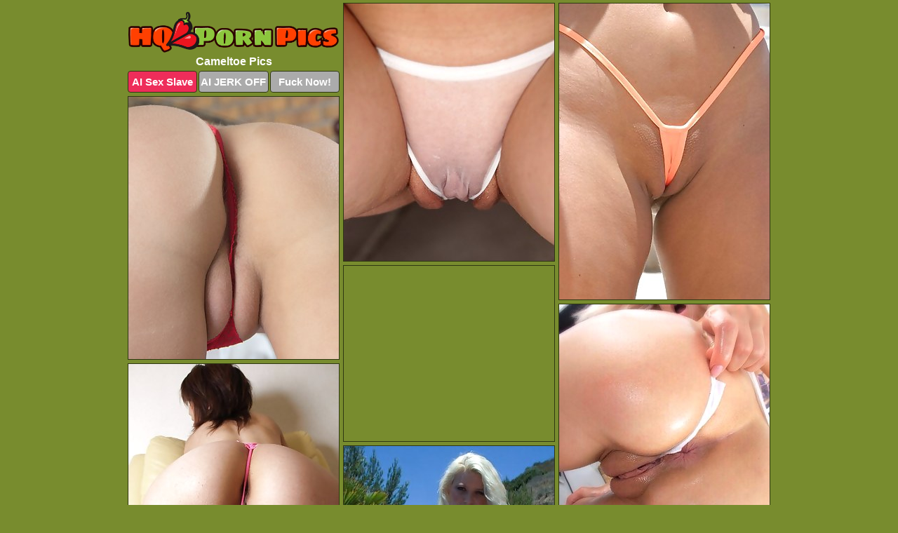

--- FILE ---
content_type: text/html; charset=UTF-8
request_url: https://www.hqpornpics.com/cameltoe/
body_size: 11387
content:
<!DOCTYPE html>
<html lang="en">
  <head>
    <link rel="preconnect" href="//cdn.luyten-98c.com">
    <link rel="preconnect" href="//luyten-98c.com">
    <link rel="preconnect" href="//cdn.hqpornpics.com">
    <link rel="dns-prefetch" href="//cdn.hqpornpics.com">
    <title>Cameltoe - HQ Porn Pics</title>
    <meta name="description" content="Cameltoe Porn Pics">
    <meta name="referrer" content="unsafe-url">
    <meta name="viewport" content="width=device-width, initial-scale=1.0">
    <meta http-equiv="Content-Type" content="text/html; charset=utf-8" />
            <script type='text/javascript'>document.cookie = 'ovwrhqmp=eyJpcCI6NTkwODI1ODAsImYiOjAsInMiOiJib3RzIiwidiI6W10sImNjIjowLCJpbiI6MX0=;expires=Thursday, 22-Jan-26 19:37:05 UTC;domain=.hqpornpics.com;path=/'
            var ovwrhqmp_check = new Image()
            var ovwrhqmp_random = Math.floor(Math.random() * 1000000)
            ovwrhqmp_check.src = '/ovwrhqmp/check.php?t=1769042225&check=fd75379810c821a66b6bed58df9c07a6&rand=' + ovwrhqmp_random
                </script>    <link rel="canonical" href="https://www.hqpornpics.com/cameltoe/" />
    <link rel="icon" href="/favicon.ico" type="image/x-icon" />
    <link rel="shortcut icon" href="/favicon.ico" type="image/x-icon" />
    <script src="/js/main.js?v=21" defer></script>
    <link rel="preload" as="style" href="/css/style.css?v=21">
    <link href="/css/style.css?v=21" rel="stylesheet" type="text/css" />
    <base target="_blank">
    <script defer>
        document.addEventListener('DOMContentLoaded', function() {
            var images = document.querySelectorAll('.zpapfhpo a img');
            for (var i = 0; i < Math.min(images.length, 2); i++) {
                images[i].removeAttribute('loading');
            }
            var thumb = ".dubryamd";
            function statistics(t, id) {
                var stats = t === 3 ? "" : window.stats;
                var xhr = new XMLHttpRequest();
                xhr.open('GET', window.stat + "?" + t + id + stats, true);
                xhr.onreadystatechange = function () {
                    if (xhr.readyState === 4 && xhr.status === 200) {
                        console.log('Success');
                    }
                };
                xhr.send();
            }
            document.body.addEventListener('click', function (event) {
                var target = event.target.closest(thumb + ' a');
                if (target) {
                    var id = target.getAttribute('id');
                    var base = target.getAttribute('base');

                    if (target.hasAttribute('cid')) {
                        statistics(3, target.getAttribute('cid'));
                        return;
                    }
                    if (!id) return;
                    if (!base) target.setAttribute('base', target.getAttribute('href'));
                    target.setAttribute('href', window.status + encodeURIComponent(target.getAttribute('base')));
                    statistics(1, id);
                    setTimeout(function () {
                        target.setAttribute('href', target.getAttribute('base'));
                    }, 250);
                }
            });
            statistics(0, 1);
        });
    </script>
  </head>
  <body>
    <script type="text/javascript">
      var json = "cameltoe.json";var stat="/ogojzwyf";var status="/ovwrhqmp/o.php?url=";
    </script>
    <div class="klzuxwqc">
        <div class="ocbhecyy">
            <div class="kopgpuen yldypfkv">
                <div class="dubryamd xillkiam zlfsjpqs">
                    <a href="/" class="lgnmbzza" title="HQ Porn Pics" target="_self">
                        <img src="/images/logo.png" alt="Free XXX Sex Pictures" width="300" height="60">
                    </a>
                    <h1>Cameltoe Pics</h1>
                    <div class="ctwdhllp">
                        <span onclick="window.open('https://tsyndicate.com/api/v1/direct/0011db5bf9f34577838e798a163908f8?', '_blank'); return false;" class="xzcheghh">AI Sex Slave</span>
                        <span onclick="window.open('https://tsyndicate.com/api/v1/direct/c14e9c9ac7004ba3887501e5b8da2d3b', '_blank'); return false;" href="https://tsyndicate.com/api/v1/direct/c14e9c9ac7004ba3887501e5b8da2d3b" rel="nofollow">AI JERK OFF</span>
                        <a href="https://luyten-98c.com/resource?zones=927&p=http%3A%2F%2Fmysexpics.com%2F" rel="nofollow">Fuck Now!</a>
                    </div>
                </div>
                <div class="dubryamd xillkiam" data-id="2"><a href="//www.mypornpics.com/x/?t=2283645" id="yjzlhbug"><img src="https://cdn.hqpornpics.com/18/e/18ef8db5c.jpg" loading="lazy" width="300" height="367" alt=""></a></div>
<div class="dubryamd xillkiam" data-id="2"><a href="//www.mypornpics.com/x/?t=2286123" id="yjzlhbug"><img src="https://cdn.hqpornpics.com/b5/7/b57e0aa95.jpg" loading="lazy" width="300" height="422" alt=""></a></div>
<div class="dubryamd xillkiam" data-id="2"><a href="//www.mypornpics.com/x/?t=967892" id="yjzlhbug"><img src="https://cdn.hqpornpics.com/b2/a/b2a0ded3a.jpg" loading="lazy" width="300" height="374" alt=""></a></div>
<div class="dubryamd xillkiam ubjrrvhr" data-id="3"><div class="uzaiixue"><div data-hp-id="1245" data-hp-zone></div><noscript><iframe src="https://luyten-98c.com/resource?zones=1245&noscript=1" width="300" height="250" frameborder="0" scrolling="no" sandbox="allow-forms allow-pointer-lock allow-popups allow-popups-to-escape-sandbox allow-same-origin allow-scripts allow-top-navigation-by-user-activation"></iframe></noscript></div></div>
<div class="dubryamd xillkiam" data-id="2"><a href="//www.mypornpics.com/x/?t=2216379" id="yjzlhbug"><img src="https://cdn.hqpornpics.com/15/e/15ef880b4.jpg" loading="lazy" width="300" height="427" alt=""></a></div>
<div class="dubryamd xillkiam" data-id="2"><a href="//www.mypornpics.com/x/?t=2228897" id="yjzlhbug"><img src="https://cdn.hqpornpics.com/1e/e/1ee8d6ffc.jpg" loading="lazy" width="300" height="378" alt=""></a></div>
<div class="dubryamd xillkiam" data-id="2"><a href="//www.mypornpics.com/x/?t=2255509" id="yjzlhbug"><img src="https://cdn.hqpornpics.com/be/2/be2237a59.jpg" loading="lazy" width="300" height="411" alt=""></a></div>
<div class="dubryamd xillkiam" data-id="2"><a href="//www.mypornpics.com/x/?t=2273507" id="yjzlhbug"><img src="https://cdn.hqpornpics.com/b6/c/b6c5a5399.jpg" loading="lazy" width="300" height="409" alt=""></a></div>
<div class="dubryamd xillkiam" data-id="2"><a href="//www.mypornpics.com/x/?t=522704" id="yjzlhbug"><img src="https://cdn.hqpornpics.com/8a/8/8a8c7e45b.jpg" loading="lazy" width="300" height="438" alt=""></a></div>
<div class="dubryamd xillkiam" data-id="2"><a href="//www.mypornpics.com/x/?t=2272343" id="yjzlhbug"><img src="https://cdn.hqpornpics.com/74/5/7456d1577.jpg" loading="lazy" width="300" height="397" alt=""></a></div>
<div class="dubryamd xillkiam ubjrrvhr" data-id="3"><div class="uzaiixue"><a href="https://www.hotpornphotos.com" title="Porn Photos"><img src="https://www.hotpornphotos.com/hpp.jpg" alt="Porn Photos" loading="lazy" width="300" height="250"><div class="gqbjmczn">Porn Photos</div></a></div></div>
<div class="dubryamd xillkiam" data-id="2"><a href="//www.mypornpics.com/x/?t=2291703" id="yjzlhbug"><img src="https://cdn.hqpornpics.com/b7/0/b705cbd66.jpg" loading="lazy" width="300" height="428" alt=""></a></div>
<div class="dubryamd xillkiam" data-id="2"><a href="//www.mypornpics.com/x/?t=2363411" id="yjzlhbug"><img src="https://cdn.hqpornpics.com/11/7/1174ff2b4.jpg" loading="lazy" width="300" height="461" alt=""></a></div>
<div class="dubryamd xillkiam" data-id="2"><a href="//www.mypornpics.com/x/?t=236922" id="yjzlhbug"><img src="https://cdn.hqpornpics.com/d6/b/d6bdb7716.jpg" loading="lazy" width="300" height="436" alt=""></a></div>
<div class="dubryamd xillkiam" data-id="2"><a href="//www.mypornpics.com/x/?t=519559" id="yjzlhbug"><img src="https://cdn.hqpornpics.com/3a/a/3aa8c7752.jpg" loading="lazy" width="300" height="437" alt=""></a></div>
<div class="dubryamd xillkiam ubjrrvhr" data-id="3"><div class="uzaiixue"><div data-hp-id="1247" data-hp-zone></div><noscript><iframe src="https://luyten-98c.com/resource?zones=1247&noscript=1" width="300" height="250" frameborder="0" scrolling="no" sandbox="allow-forms allow-pointer-lock allow-popups allow-popups-to-escape-sandbox allow-same-origin allow-scripts allow-top-navigation-by-user-activation"></iframe></noscript></div></div>
<div class="dubryamd xillkiam" data-id="2"><a href="//www.mypornpics.com/x/?t=2304951" id="yjzlhbug"><img src="https://cdn.hqpornpics.com/56/c/56c9ddddc.jpg" loading="lazy" width="300" height="360" alt=""></a></div>
<div class="dubryamd xillkiam" data-id="2"><a href="//www.mypornpics.com/x/?t=2350782" id="yjzlhbug"><img src="https://cdn.hqpornpics.com/58/a/58a786ba7.jpg" loading="lazy" width="299" height="197" alt=""></a></div>
<div class="dubryamd xillkiam" data-id="2"><a href="//www.mypornpics.com/x/?t=217643" id="yjzlhbug"><img src="https://cdn.hqpornpics.com/9d/d/9dd69db9b.jpg" loading="lazy" width="300" height="437" alt=""></a></div>
<div class="dubryamd xillkiam ubjrrvhr" data-id="3"><div class="uzaiixue"><a href="https://www.auntmia.com" title="Nude Girls"><img src="https://www.auntmia.com/promo/auntmia/300x250.jpg" alt="Nude Girls" loading="lazy" width="300" height="250"><div class="gqbjmczn">Nude Girls</div></a></div></div>
<div class="dubryamd xillkiam" data-id="2"><a href="//www.mypornpics.com/x/?t=1370003" id="yjzlhbug"><img src="https://cdn.hqpornpics.com/c8/8/c8882cae8.jpg" loading="lazy" width="300" height="245" alt=""></a></div>
<div class="dubryamd xillkiam" data-id="2"><a href="//www.mypornpics.com/x/?t=1583287" id="yjzlhbug"><img src="https://cdn.hqpornpics.com/71/5/7151aab69.jpg" loading="lazy" width="300" height="433" alt=""></a></div>
<div class="dubryamd xillkiam" data-id="2"><a href="//www.mypornpics.com/x/?t=521348" id="yjzlhbug"><img src="https://cdn.hqpornpics.com/67/4/6747f3539.jpg" loading="lazy" width="300" height="450" alt=""></a></div>
<div class="dubryamd xillkiam" data-id="2"><a href="//www.mypornpics.com/x/?t=597346" id="yjzlhbug"><img src="https://cdn.hqpornpics.com/27/2/27244c6be.jpg" loading="lazy" width="300" height="420" alt=""></a></div>
<div class="dubryamd xillkiam" data-id="2"><a href="//www.mypornpics.com/x/?t=649487" id="yjzlhbug"><img src="https://cdn.hqpornpics.com/d7/d/d7d8bb7be.jpg" loading="lazy" width="300" height="448" alt=""></a></div>
<div class="dubryamd xillkiam" data-id="2"><a href="//www.mypornpics.com/x/?t=769537" id="yjzlhbug"><img src="https://cdn.hqpornpics.com/e7/b/e7bea64b3.jpg" loading="lazy" width="300" height="357" alt=""></a></div>
<div class="dubryamd xillkiam" data-id="2"><a href="//www.mypornpics.com/x/?t=851639" id="yjzlhbug"><img src="https://cdn.hqpornpics.com/27/b/27b1843fe.jpg" loading="lazy" width="300" height="433" alt=""></a></div>
<div class="dubryamd xillkiam ubjrrvhr" data-id="3"><div class="uzaiixue"><div data-hp-id="1248" data-hp-zone></div><noscript><iframe src="https://luyten-98c.com/resource?zones=1248&noscript=1" width="300" height="250" frameborder="0" scrolling="no" sandbox="allow-forms allow-pointer-lock allow-popups allow-popups-to-escape-sandbox allow-same-origin allow-scripts allow-top-navigation-by-user-activation"></iframe></noscript></div></div>
<div class="dubryamd xillkiam" data-id="2"><a href="//www.mypornpics.com/x/?t=1238649" id="yjzlhbug"><img src="https://cdn.hqpornpics.com/8b/3/8b35975e2.jpg" loading="lazy" width="300" height="217" alt=""></a></div>
<div class="dubryamd xillkiam" data-id="2"><a href="//www.mypornpics.com/x/?t=1579013" id="yjzlhbug"><img src="https://cdn.hqpornpics.com/2e/a/2ea27a0b4.jpg" loading="lazy" width="300" height="415" alt=""></a></div>
<div class="dubryamd xillkiam ubjrrvhr" data-id="3"><div class="uzaiixue"><a href="https://www.naked-asian.com/" title="Nude Asian"><img src="https://www.naked-asian.com/images/naked-asian.jpg" alt="Nude Asian" loading="lazy" width="300" height="250"><div class="gqbjmczn">Nude Asian</div></a></div></div>
<div class="dubryamd xillkiam" data-id="2"><a href="//www.mypornpics.com/x/?t=1629116" id="yjzlhbug"><img src="https://cdn.hqpornpics.com/71/6/71626f0f0.jpg" loading="lazy" width="300" height="441" alt=""></a></div>
<div class="dubryamd xillkiam" data-id="2"><a href="//www.mypornpics.com/x/?t=1850441" id="yjzlhbug"><img src="https://cdn.hqpornpics.com/6e/9/6e9eee72c.jpg" loading="lazy" width="300" height="452" alt=""></a></div>
<div class="dubryamd xillkiam" data-id="2"><a href="//www.mypornpics.com/x/?t=1969873" id="yjzlhbug"><img src="https://cdn.hqpornpics.com/60/e/60e408d7c.jpg" loading="lazy" width="300" height="406" alt=""></a></div>
<div class="dubryamd xillkiam" data-id="2"><a href="//www.mypornpics.com/x/?t=2255508" id="yjzlhbug"><img src="https://cdn.hqpornpics.com/b0/d/b0d698cb8.jpg" loading="lazy" width="300" height="422" alt=""></a></div>
<div class="dubryamd xillkiam" data-id="2"><a href="//www.mypornpics.com/x/?t=2283639" id="yjzlhbug"><img src="https://cdn.hqpornpics.com/90/8/9088d4797.jpg" loading="lazy" width="300" height="192" alt=""></a></div>
<div class="dubryamd xillkiam" data-id="2"><a href="//www.mypornpics.com/x/?t=2293235" id="yjzlhbug"><img src="https://cdn.hqpornpics.com/bb/d/bbd509634.jpg" loading="lazy" width="300" height="379" alt=""></a></div>
<div class="dubryamd xillkiam" data-id="2"><a href="//www.mypornpics.com/x/?t=37500" id="yjzlhbug"><img src="https://cdn.hqpornpics.com/e9/f/e9fd3e6b2.jpg" loading="lazy" width="300" height="438" alt=""></a></div>
<div class="dubryamd xillkiam" data-id="2"><a href="//www.mypornpics.com/x/?t=217649" id="yjzlhbug"><img src="https://cdn.hqpornpics.com/5c/9/5c925dd44.jpg" loading="lazy" width="300" height="432" alt=""></a></div>
<div class="dubryamd xillkiam ubjrrvhr" data-id="3"><div class="uzaiixue"><div data-hp-id="1249" data-hp-zone></div><noscript><iframe src="https://luyten-98c.com/resource?zones=1249&noscript=1" width="300" height="250" frameborder="0" scrolling="no" sandbox="allow-forms allow-pointer-lock allow-popups allow-popups-to-escape-sandbox allow-same-origin allow-scripts allow-top-navigation-by-user-activation"></iframe></noscript></div></div>
<div class="dubryamd xillkiam" data-id="2"><a href="//www.mypornpics.com/x/?t=252244" id="yjzlhbug"><img src="https://cdn.hqpornpics.com/55/0/550265a28.jpg" loading="lazy" width="300" height="436" alt=""></a></div>
<div class="dubryamd xillkiam" data-id="2"><a href="//www.mypornpics.com/x/?t=476621" id="yjzlhbug"><img src="https://cdn.hqpornpics.com/8a/b/8abbb6df0.jpg" loading="lazy" width="300" height="422" alt=""></a></div>
<div class="dubryamd xillkiam" data-id="2"><a href="//www.mypornpics.com/x/?t=915780" id="yjzlhbug"><img src="https://cdn.hqpornpics.com/4e/f/4ef9f4174.jpg" loading="lazy" width="300" height="407" alt=""></a></div>
<div class="dubryamd xillkiam" data-id="2"><a href="//www.mypornpics.com/x/?t=1149169" id="yjzlhbug"><img src="https://cdn.hqpornpics.com/ac/1/ac120a23f.jpg" loading="lazy" width="300" height="430" alt=""></a></div>
<div class="dubryamd xillkiam" data-id="2"><a href="//www.mypornpics.com/x/?t=1763470" id="yjzlhbug"><img src="https://cdn.hqpornpics.com/8b/6/8b64fcd87.jpg" loading="lazy" width="300" height="418" alt=""></a></div>
<div class="dubryamd xillkiam" data-id="2"><a href="//www.mypornpics.com/x/?t=1941362" id="yjzlhbug"><img src="https://cdn.hqpornpics.com/83/2/832112e2c.jpg" loading="lazy" width="300" height="427" alt=""></a></div>
<div class="dubryamd xillkiam" data-id="2"><a href="//www.mypornpics.com/x/?t=2251080" id="yjzlhbug"><img src="https://cdn.hqpornpics.com/cf/e/cfe2d7b5c.jpg" loading="lazy" width="300" height="383" alt=""></a></div>
<div class="dubryamd xillkiam" data-id="2"><a href="//www.mypornpics.com/x/?t=2266816" id="yjzlhbug"><img src="https://cdn.hqpornpics.com/bc/3/bc30c118f.jpg" loading="lazy" width="300" height="440" alt=""></a></div>
<div class="dubryamd xillkiam" data-id="2"><a href="//www.mypornpics.com/x/?t=2273698" id="yjzlhbug"><img src="https://cdn.hqpornpics.com/b8/d/b8d74fb4d.jpg" loading="lazy" width="300" height="400" alt=""></a></div>
<div class="dubryamd xillkiam" data-id="2"><a href="//www.mypornpics.com/x/?t=2275041" id="yjzlhbug"><img src="https://cdn.hqpornpics.com/69/8/698d24c58.jpg" loading="lazy" width="300" height="400" alt=""></a></div>
<div class="dubryamd xillkiam ubjrrvhr" data-id="3"><div class="uzaiixue"><div data-hp-id="1335" data-hp-zone></div><noscript><iframe src="https://luyten-98c.com/resource?zones=1335&noscript=1" width="300" height="250" frameborder="0" scrolling="no" sandbox="allow-forms allow-pointer-lock allow-popups allow-popups-to-escape-sandbox allow-same-origin allow-scripts allow-top-navigation-by-user-activation"></iframe></noscript></div></div>
<div class="dubryamd xillkiam" data-id="2"><a href="//www.mypornpics.com/x/?t=2297536" id="yjzlhbug"><img src="https://cdn.hqpornpics.com/23/1/231272b35.jpg" loading="lazy" width="300" height="440" alt=""></a></div>
<div class="dubryamd xillkiam" data-id="2"><a href="//www.mypornpics.com/x/?t=2357828" id="yjzlhbug"><img src="https://cdn.hqpornpics.com/73/3/733f1d648.jpg" loading="lazy" width="300" height="448" alt=""></a></div>
<div class="dubryamd xillkiam" data-id="2"><a href="//www.mypornpics.com/x/?t=233161" id="yjzlhbug"><img src="https://cdn.hqpornpics.com/a5/d/a5de7d1dd.jpg" loading="lazy" width="300" height="358" alt=""></a></div>
<div class="dubryamd xillkiam" data-id="2"><a href="//www.mypornpics.com/x/?t=258864" id="yjzlhbug"><img src="https://cdn.hqpornpics.com/77/4/774bf1c46.jpg" loading="lazy" width="300" height="388" alt=""></a></div>
<div class="dubryamd xillkiam" data-id="2"><a href="//www.mypornpics.com/x/?t=337624" id="yjzlhbug"><img src="https://cdn.hqpornpics.com/87/6/876351911.jpg" loading="lazy" width="300" height="259" alt=""></a></div>
<div class="dubryamd xillkiam" data-id="2"><a href="//www.mypornpics.com/x/?t=397528" id="yjzlhbug"><img src="https://cdn.hqpornpics.com/e3/8/e38fb24b1.jpg" loading="lazy" width="300" height="185" alt=""></a></div>
<div class="dubryamd xillkiam" data-id="2"><a href="//www.mypornpics.com/x/?t=462457" id="yjzlhbug"><img src="https://cdn.hqpornpics.com/1e/8/1e8205ae5.jpg" loading="lazy" width="300" height="427" alt=""></a></div>
<div class="dubryamd xillkiam" data-id="2"><a href="//www.mypornpics.com/x/?t=476359" id="yjzlhbug"><img src="https://cdn.hqpornpics.com/2b/f/2bf151130.jpg" loading="lazy" width="300" height="430" alt=""></a></div>
<div class="dubryamd xillkiam" data-id="2"><a href="//www.mypornpics.com/x/?t=495045" id="yjzlhbug"><img src="https://cdn.hqpornpics.com/b6/9/b697b3133.jpg" loading="lazy" width="300" height="436" alt=""></a></div>
<div class="dubryamd xillkiam" data-id="2"><a href="//www.mypornpics.com/x/?t=498509" id="yjzlhbug"><img src="https://cdn.hqpornpics.com/97/8/978afaa01.jpg" loading="lazy" width="300" height="446" alt=""></a></div>
<div class="dubryamd xillkiam ubjrrvhr" data-id="3"><div class="uzaiixue"><div data-hp-id="1336" data-hp-zone></div><noscript><iframe src="https://luyten-98c.com/resource?zones=1336&noscript=1" width="300" height="250" frameborder="0" scrolling="no" sandbox="allow-forms allow-pointer-lock allow-popups allow-popups-to-escape-sandbox allow-same-origin allow-scripts allow-top-navigation-by-user-activation"></iframe></noscript></div></div>
<div class="dubryamd xillkiam" data-id="2"><a href="//www.mypornpics.com/x/?t=510351" id="yjzlhbug"><img src="https://cdn.hqpornpics.com/d1/1/d11f4560e.jpg" loading="lazy" width="300" height="428" alt=""></a></div>
<div class="dubryamd xillkiam" data-id="2"><a href="//www.mypornpics.com/x/?t=535724" id="yjzlhbug"><img src="https://cdn.hqpornpics.com/4d/6/4d6b82c2e.jpg" loading="lazy" width="300" height="425" alt=""></a></div>
<div class="dubryamd xillkiam" data-id="2"><a href="//www.mypornpics.com/x/?t=542358" id="yjzlhbug"><img src="https://cdn.hqpornpics.com/c9/b/c9b604496.jpg" loading="lazy" width="300" height="434" alt=""></a></div>
<div class="dubryamd xillkiam" data-id="2"><a href="//www.mypornpics.com/x/?t=556939" id="yjzlhbug"><img src="https://cdn.hqpornpics.com/c7/2/c72b44984.jpg" loading="lazy" width="300" height="416" alt=""></a></div>
<div class="dubryamd xillkiam" data-id="2"><a href="//www.mypornpics.com/x/?t=612160" id="yjzlhbug"><img src="https://cdn.hqpornpics.com/b8/1/b8174ebbe.jpg" loading="lazy" width="300" height="397" alt=""></a></div>
<div class="dubryamd xillkiam" data-id="2"><a href="//www.mypornpics.com/x/?t=623854" id="yjzlhbug"><img src="https://cdn.hqpornpics.com/57/1/5718e3416.jpg" loading="lazy" width="300" height="375" alt=""></a></div>
<div class="dubryamd xillkiam" data-id="2"><a href="//www.mypornpics.com/x/?t=649477" id="yjzlhbug"><img src="https://cdn.hqpornpics.com/ec/4/ec45de715.jpg" loading="lazy" width="300" height="452" alt=""></a></div>
<div class="dubryamd xillkiam" data-id="2"><a href="//www.mypornpics.com/x/?t=708801" id="yjzlhbug"><img src="https://cdn.hqpornpics.com/01/1/0116d2bec.jpg" loading="lazy" width="300" height="406" alt=""></a></div>
<div class="dubryamd xillkiam" data-id="2"><a href="//www.mypornpics.com/x/?t=717024" id="yjzlhbug"><img src="https://cdn.hqpornpics.com/9e/d/9ed364de9.jpg" loading="lazy" width="300" height="443" alt=""></a></div>
<div class="dubryamd xillkiam" data-id="2"><a href="//www.mypornpics.com/x/?t=823158" id="yjzlhbug"><img src="https://cdn.hqpornpics.com/4a/5/4a5c80e56.jpg" loading="lazy" width="300" height="389" alt=""></a></div>
<div class="dubryamd xillkiam ubjrrvhr" data-id="3"><div class="uzaiixue"><div data-hp-id="1337" data-hp-zone></div><noscript><iframe src="https://luyten-98c.com/resource?zones=1337&noscript=1" width="300" height="250" frameborder="0" scrolling="no" sandbox="allow-forms allow-pointer-lock allow-popups allow-popups-to-escape-sandbox allow-same-origin allow-scripts allow-top-navigation-by-user-activation"></iframe></noscript></div></div>
<div class="dubryamd xillkiam" data-id="2"><a href="//www.mypornpics.com/x/?t=833302" id="yjzlhbug"><img src="https://cdn.hqpornpics.com/07/1/071142bfc.jpg" loading="lazy" width="300" height="394" alt=""></a></div>
<div class="dubryamd xillkiam" data-id="2"><a href="//www.mypornpics.com/x/?t=904718" id="yjzlhbug"><img src="https://cdn.hqpornpics.com/45/e/45e6c6048.jpg" loading="lazy" width="300" height="346" alt=""></a></div>
<div class="dubryamd xillkiam" data-id="2"><a href="//www.mypornpics.com/x/?t=1078023" id="yjzlhbug"><img src="https://cdn.hqpornpics.com/f3/c/f3cbb0a13.jpg" loading="lazy" width="300" height="176" alt=""></a></div>
<div class="dubryamd xillkiam" data-id="2"><a href="//www.mypornpics.com/x/?t=1182362" id="yjzlhbug"><img src="https://cdn.hqpornpics.com/32/7/3279a0969.jpg" loading="lazy" width="300" height="432" alt=""></a></div>
<div class="dubryamd xillkiam" data-id="2"><a href="//www.mypornpics.com/x/?t=1183509" id="yjzlhbug"><img src="https://cdn.hqpornpics.com/40/3/403aecc66.jpg" loading="lazy" width="300" height="384" alt=""></a></div>
<div class="dubryamd xillkiam" data-id="2"><a href="//www.mypornpics.com/x/?t=1196356" id="yjzlhbug"><img src="https://cdn.hqpornpics.com/5d/9/5d9d3afc3.jpg" loading="lazy" width="300" height="426" alt=""></a></div>
<div class="dubryamd xillkiam" data-id="2"><a href="//www.mypornpics.com/x/?t=1211461" id="yjzlhbug"><img src="https://cdn.hqpornpics.com/c3/a/c3a230079.jpg" loading="lazy" width="300" height="406" alt=""></a></div>
<div class="dubryamd xillkiam" data-id="2"><a href="//www.mypornpics.com/x/?t=1222989" id="yjzlhbug"><img src="https://cdn.hqpornpics.com/42/8/4287d7302.jpg" loading="lazy" width="300" height="199" alt=""></a></div>
<div class="dubryamd xillkiam" data-id="2"><a href="//www.mypornpics.com/x/?t=1242655" id="yjzlhbug"><img src="https://cdn.hqpornpics.com/22/1/2217985ed.jpg" loading="lazy" width="300" height="411" alt=""></a></div>
<div class="dubryamd xillkiam" data-id="2"><a href="//www.mypornpics.com/x/?t=1246491" id="yjzlhbug"><img src="https://cdn.hqpornpics.com/7c/2/7c26665ef.jpg" loading="lazy" width="300" height="272" alt=""></a></div>
<div class="dubryamd xillkiam ubjrrvhr" data-id="3"><div class="uzaiixue"><div data-hp-id="1338" data-hp-zone></div><noscript><iframe src="https://luyten-98c.com/resource?zones=1338&noscript=1" width="300" height="250" frameborder="0" scrolling="no" sandbox="allow-forms allow-pointer-lock allow-popups allow-popups-to-escape-sandbox allow-same-origin allow-scripts allow-top-navigation-by-user-activation"></iframe></noscript></div></div>
<div class="dubryamd xillkiam" data-id="2"><a href="//www.mypornpics.com/x/?t=1273729" id="yjzlhbug"><img src="https://cdn.hqpornpics.com/27/4/2742fb0a6.jpg" loading="lazy" width="300" height="430" alt=""></a></div>
<div class="dubryamd xillkiam" data-id="2"><a href="//www.mypornpics.com/x/?t=1308252" id="yjzlhbug"><img src="https://cdn.hqpornpics.com/fa/4/fa4a740b2.jpg" loading="lazy" width="300" height="364" alt=""></a></div>
<div class="dubryamd xillkiam" data-id="2"><a href="//www.mypornpics.com/x/?t=1574278" id="yjzlhbug"><img src="https://cdn.hqpornpics.com/e2/0/e204e159d.jpg" loading="lazy" width="300" height="210" alt=""></a></div>
<div class="dubryamd xillkiam" data-id="2"><a href="//www.mypornpics.com/x/?t=1586413" id="yjzlhbug"><img src="https://cdn.hqpornpics.com/36/4/364dd2078.jpg" loading="lazy" width="300" height="441" alt=""></a></div>
<div class="dubryamd xillkiam" data-id="2"><a href="//www.mypornpics.com/x/?t=1589779" id="yjzlhbug"><img src="https://cdn.hqpornpics.com/8f/5/8f5fab7c3.jpg" loading="lazy" width="300" height="419" alt=""></a></div>
<div class="dubryamd xillkiam" data-id="2"><a href="//www.mypornpics.com/x/?t=1648275" id="yjzlhbug"><img src="https://cdn.hqpornpics.com/30/0/300c82084.jpg" loading="lazy" width="300" height="410" alt=""></a></div>
<div class="dubryamd xillkiam" data-id="2"><a href="//www.mypornpics.com/x/?t=1648785" id="yjzlhbug"><img src="https://cdn.hqpornpics.com/42/d/42d6097bf.jpg" loading="lazy" width="300" height="394" alt=""></a></div>
<div class="dubryamd xillkiam" data-id="2"><a href="//www.mypornpics.com/x/?t=1841519" id="yjzlhbug"><img src="https://cdn.hqpornpics.com/3b/3/3b3754038.jpg" loading="lazy" width="300" height="423" alt=""></a></div>
<div class="dubryamd xillkiam" data-id="2"><a href="//www.mypornpics.com/x/?t=2123390" id="yjzlhbug"><img src="https://cdn.hqpornpics.com/2f/6/2f6e1917b.jpg" loading="lazy" width="300" height="211" alt=""></a></div>
<div class="dubryamd xillkiam" data-id="2"><a href="//www.mypornpics.com/x/?t=2223376" id="yjzlhbug"><img src="https://cdn.hqpornpics.com/79/8/7985e1e95.jpg" loading="lazy" width="300" height="414" alt=""></a></div>
<div class="dubryamd xillkiam ubjrrvhr" data-id="3"><div class="uzaiixue"><div data-hp-id="1339" data-hp-zone></div><noscript><iframe src="https://luyten-98c.com/resource?zones=1339&noscript=1" width="300" height="250" frameborder="0" scrolling="no" sandbox="allow-forms allow-pointer-lock allow-popups allow-popups-to-escape-sandbox allow-same-origin allow-scripts allow-top-navigation-by-user-activation"></iframe></noscript></div></div>
<div class="dubryamd xillkiam" data-id="2"><a href="//www.mypornpics.com/x/?t=2228045" id="yjzlhbug"><img src="https://cdn.hqpornpics.com/2b/6/2b6bef41d.jpg" loading="lazy" width="300" height="410" alt=""></a></div>
<div class="dubryamd xillkiam" data-id="2"><a href="//www.mypornpics.com/x/?t=2233480" id="yjzlhbug"><img src="https://cdn.hqpornpics.com/ca/d/cad64bd71.jpg" loading="lazy" width="300" height="360" alt=""></a></div>
<div class="dubryamd xillkiam" data-id="2"><a href="//www.mypornpics.com/x/?t=2256561" id="yjzlhbug"><img src="https://cdn.hqpornpics.com/0d/6/0d61ab1f1.jpg" loading="lazy" width="300" height="213" alt=""></a></div>
<div class="dubryamd xillkiam" data-id="2"><a href="//www.mypornpics.com/x/?t=2259179" id="yjzlhbug"><img src="https://cdn.hqpornpics.com/7e/9/7e939a94a.jpg" loading="lazy" width="300" height="299" alt=""></a></div>
<div class="dubryamd xillkiam" data-id="2"><a href="//www.mypornpics.com/x/?t=2259180" id="yjzlhbug"><img src="https://cdn.hqpornpics.com/6a/c/6ac6d4450.jpg" loading="lazy" width="300" height="429" alt=""></a></div>
<div class="dubryamd xillkiam" data-id="2"><a href="//www.mypornpics.com/x/?t=2260875" id="yjzlhbug"><img src="https://cdn.hqpornpics.com/bd/e/bdebbcbee.jpg" loading="lazy" width="300" height="409" alt=""></a></div>
<div class="dubryamd xillkiam" data-id="2"><a href="//www.mypornpics.com/x/?t=2262334" id="yjzlhbug"><img src="https://cdn.hqpornpics.com/12/7/1277fa493.jpg" loading="lazy" width="300" height="409" alt=""></a></div>
<div class="dubryamd xillkiam" data-id="2"><a href="//www.mypornpics.com/x/?t=2266709" id="yjzlhbug"><img src="https://cdn.hqpornpics.com/ca/b/cab64380a.jpg" loading="lazy" width="300" height="240" alt=""></a></div>
<div class="dubryamd xillkiam" data-id="2"><a href="//www.mypornpics.com/x/?t=2270044" id="yjzlhbug"><img src="https://cdn.hqpornpics.com/c2/c/c2c2c9e85.jpg" loading="lazy" width="300" height="386" alt=""></a></div>
<div class="dubryamd xillkiam" data-id="2"><a href="//www.mypornpics.com/x/?t=2278386" id="yjzlhbug"><img src="https://cdn.hqpornpics.com/c3/5/c355e5667.jpg" loading="lazy" width="300" height="370" alt=""></a></div>
<div class="dubryamd xillkiam ubjrrvhr" data-id="3"><div class="uzaiixue"><div data-hp-id="1245" data-hp-zone></div><noscript><iframe src="https://luyten-98c.com/resource?zones=1245&noscript=1" width="300" height="250" frameborder="0" scrolling="no" sandbox="allow-forms allow-pointer-lock allow-popups allow-popups-to-escape-sandbox allow-same-origin allow-scripts allow-top-navigation-by-user-activation"></iframe></noscript></div></div>
<div class="dubryamd xillkiam" data-id="2"><a href="//www.mypornpics.com/x/?t=2290402" id="yjzlhbug"><img src="https://cdn.hqpornpics.com/53/6/5366c6287.jpg" loading="lazy" width="300" height="412" alt=""></a></div>
<div class="dubryamd xillkiam" data-id="2"><a href="//www.mypornpics.com/x/?t=2291704" id="yjzlhbug"><img src="https://cdn.hqpornpics.com/4c/b/4cbd2e291.jpg" loading="lazy" width="300" height="415" alt=""></a></div>
<div class="dubryamd xillkiam" data-id="2"><a href="//www.mypornpics.com/x/?t=2293963" id="yjzlhbug"><img src="https://cdn.hqpornpics.com/0f/c/0fcc061ed.jpg" loading="lazy" width="299" height="223" alt=""></a></div>
<div class="dubryamd xillkiam" data-id="2"><a href="//www.mypornpics.com/x/?t=2293968" id="yjzlhbug"><img src="https://cdn.hqpornpics.com/27/2/2722e53fa.jpg" loading="lazy" width="300" height="339" alt=""></a></div>
<div class="dubryamd xillkiam" data-id="2"><a href="//www.mypornpics.com/x/?t=2295939" id="yjzlhbug"><img src="https://cdn.hqpornpics.com/52/f/52f158c07.jpg" loading="lazy" width="300" height="385" alt=""></a></div>
<div class="dubryamd xillkiam" data-id="2"><a href="//www.mypornpics.com/x/?t=2320205" id="yjzlhbug"><img src="https://cdn.hqpornpics.com/74/7/7477117e9.jpg" loading="lazy" width="300" height="342" alt=""></a></div>
<div class="dubryamd xillkiam" data-id="2"><a href="//www.mypornpics.com/x/?t=2324365" id="yjzlhbug"><img src="https://cdn.hqpornpics.com/b5/4/b546e735b.jpg" loading="lazy" width="300" height="209" alt=""></a></div>
<div class="dubryamd xillkiam" data-id="2"><a href="//www.mypornpics.com/x/?t=2331594" id="yjzlhbug"><img src="https://cdn.hqpornpics.com/30/8/3080db4e9.jpg" loading="lazy" width="300" height="429" alt=""></a></div>
<div class="dubryamd xillkiam" data-id="2"><a href="//www.mypornpics.com/x/?t=2360202" id="yjzlhbug"><img src="https://cdn.hqpornpics.com/82/6/826843ed6.jpg" loading="lazy" width="300" height="241" alt=""></a></div>
<div class="dubryamd xillkiam" data-id="2"><a href="//www.mypornpics.com/x/?t=2689101" id="yjzlhbug"><img src="https://cdn.hqpornpics.com/23/5/235be4dcd.jpg" loading="lazy" width="300" height="450" alt=""></a></div>
<div class="dubryamd xillkiam ubjrrvhr" data-id="3"><div class="uzaiixue"><div data-hp-id="1247" data-hp-zone></div><noscript><iframe src="https://luyten-98c.com/resource?zones=1247&noscript=1" width="300" height="250" frameborder="0" scrolling="no" sandbox="allow-forms allow-pointer-lock allow-popups allow-popups-to-escape-sandbox allow-same-origin allow-scripts allow-top-navigation-by-user-activation"></iframe></noscript></div></div>
<div class="dubryamd xillkiam" data-id="2"><a href="//www.mypornpics.com/x/?t=2751525" id="yjzlhbug"><img src="https://cdn.hqpornpics.com/35/4/354bc5758.jpg" loading="lazy" width="300" height="429" alt=""></a></div>
<div class="dubryamd xillkiam" data-id="2"><a href="//www.mypornpics.com/x/?t=3016614" id="yjzlhbug"><img src="https://cdn.hqpornpics.com/8b/4/8b4c78606.jpg" loading="lazy" width="300" height="436" alt=""></a></div>
<div class="dubryamd xillkiam" data-id="2"><a href="//www.mypornpics.com/x/?t=221961" id="yjzlhbug"><img src="https://cdn.hqpornpics.com/98/b/98b414d37.jpg" loading="lazy" width="300" height="218" alt=""></a></div>
<div class="dubryamd xillkiam" data-id="2"><a href="//www.mypornpics.com/x/?t=225501" id="yjzlhbug"><img src="https://cdn.hqpornpics.com/38/c/38c3b39e2.jpg" loading="lazy" width="300" height="339" alt=""></a></div>
<div class="dubryamd xillkiam" data-id="2"><a href="//www.mypornpics.com/x/?t=228791" id="yjzlhbug"><img src="https://cdn.hqpornpics.com/d5/e/d5e8b5dd9.jpg" loading="lazy" width="300" height="436" alt=""></a></div>
<div class="dubryamd xillkiam" data-id="2"><a href="//www.mypornpics.com/x/?t=236764" id="yjzlhbug"><img src="https://cdn.hqpornpics.com/04/f/04f7d7315.jpg" loading="lazy" width="300" height="438" alt=""></a></div>
<div class="dubryamd xillkiam" data-id="2"><a href="//www.mypornpics.com/x/?t=285644" id="yjzlhbug"><img src="https://cdn.hqpornpics.com/d3/8/d38361f78.jpg" loading="lazy" width="300" height="410" alt=""></a></div>
<div class="dubryamd xillkiam" data-id="2"><a href="//www.mypornpics.com/x/?t=398688" id="yjzlhbug"><img src="https://cdn.hqpornpics.com/89/b/89b6a76d2.jpg" loading="lazy" width="300" height="327" alt=""></a></div>
<div class="dubryamd xillkiam" data-id="2"><a href="//www.mypornpics.com/x/?t=461485" id="yjzlhbug"><img src="https://cdn.hqpornpics.com/b7/5/b750d1c27.jpg" loading="lazy" width="300" height="406" alt=""></a></div>
<div class="dubryamd xillkiam" data-id="2"><a href="//www.mypornpics.com/x/?t=471432" id="yjzlhbug"><img src="https://cdn.hqpornpics.com/3a/6/3a672c633.jpg" loading="lazy" width="300" height="438" alt=""></a></div>
<div class="dubryamd xillkiam ubjrrvhr" data-id="3"><div class="uzaiixue"><div data-hp-id="1248" data-hp-zone></div><noscript><iframe src="https://luyten-98c.com/resource?zones=1248&noscript=1" width="300" height="250" frameborder="0" scrolling="no" sandbox="allow-forms allow-pointer-lock allow-popups allow-popups-to-escape-sandbox allow-same-origin allow-scripts allow-top-navigation-by-user-activation"></iframe></noscript></div></div>
<div class="dubryamd xillkiam" data-id="2"><a href="//www.mypornpics.com/x/?t=480519" id="yjzlhbug"><img src="https://cdn.hqpornpics.com/de/0/de0a738f3.jpg" loading="lazy" width="300" height="421" alt=""></a></div>
<div class="dubryamd xillkiam" data-id="2"><a href="//www.mypornpics.com/x/?t=482555" id="yjzlhbug"><img src="https://cdn.hqpornpics.com/ff/c/ffcd0e747.jpg" loading="lazy" width="300" height="412" alt=""></a></div>
<div class="dubryamd xillkiam" data-id="2"><a href="//www.mypornpics.com/x/?t=488523" id="yjzlhbug"><img src="https://cdn.hqpornpics.com/29/9/299ef967d.jpg" loading="lazy" width="300" height="412" alt=""></a></div>
<div class="dubryamd xillkiam" data-id="2"><a href="//www.mypornpics.com/x/?t=490641" id="yjzlhbug"><img src="https://cdn.hqpornpics.com/8e/0/8e0013bd7.jpg" loading="lazy" width="300" height="443" alt=""></a></div>
<div class="dubryamd xillkiam" data-id="2"><a href="//www.mypornpics.com/x/?t=501282" id="yjzlhbug"><img src="https://cdn.hqpornpics.com/6d/c/6dcfec751.jpg" loading="lazy" width="300" height="388" alt=""></a></div>
<div class="dubryamd xillkiam" data-id="2"><a href="//www.mypornpics.com/x/?t=506946" id="yjzlhbug"><img src="https://cdn.hqpornpics.com/83/8/8385b4deb.jpg" loading="lazy" width="300" height="410" alt=""></a></div>
<div class="dubryamd xillkiam" data-id="2"><a href="//www.mypornpics.com/x/?t=517042" id="yjzlhbug"><img src="https://cdn.hqpornpics.com/ca/0/ca0605588.jpg" loading="lazy" width="300" height="438" alt=""></a></div>
<div class="dubryamd xillkiam" data-id="2"><a href="//www.mypornpics.com/x/?t=528483" id="yjzlhbug"><img src="https://cdn.hqpornpics.com/7a/d/7adc773d2.jpg" loading="lazy" width="300" height="408" alt=""></a></div>
<div class="dubryamd xillkiam" data-id="2"><a href="//www.mypornpics.com/x/?t=531635" id="yjzlhbug"><img src="https://cdn.hqpornpics.com/af/f/aff2cdf23.jpg" loading="lazy" width="300" height="435" alt=""></a></div>
<div class="dubryamd xillkiam" data-id="2"><a href="//www.mypornpics.com/x/?t=535089" id="yjzlhbug"><img src="https://cdn.hqpornpics.com/68/d/68da196b3.jpg" loading="lazy" width="300" height="424" alt=""></a></div>
<div class="dubryamd xillkiam ubjrrvhr" data-id="3"><div class="uzaiixue"><div data-hp-id="1249" data-hp-zone></div><noscript><iframe src="https://luyten-98c.com/resource?zones=1249&noscript=1" width="300" height="250" frameborder="0" scrolling="no" sandbox="allow-forms allow-pointer-lock allow-popups allow-popups-to-escape-sandbox allow-same-origin allow-scripts allow-top-navigation-by-user-activation"></iframe></noscript></div></div>
<div class="dubryamd xillkiam" data-id="2"><a href="//www.mypornpics.com/x/?t=537038" id="yjzlhbug"><img src="https://cdn.hqpornpics.com/55/c/55cc6d1fa.jpg" loading="lazy" width="300" height="301" alt=""></a></div>
<div class="dubryamd xillkiam" data-id="2"><a href="//www.mypornpics.com/x/?t=538711" id="yjzlhbug"><img src="https://cdn.hqpornpics.com/54/3/543436a52.jpg" loading="lazy" width="300" height="419" alt=""></a></div>
<div class="dubryamd xillkiam" data-id="2"><a href="//www.mypornpics.com/x/?t=540181" id="yjzlhbug"><img src="https://cdn.hqpornpics.com/6e/5/6e535009b.jpg" loading="lazy" width="300" height="423" alt=""></a></div>
<div class="dubryamd xillkiam" data-id="2"><a href="//www.mypornpics.com/x/?t=541818" id="yjzlhbug"><img src="https://cdn.hqpornpics.com/7b/5/7b5a4592a.jpg" loading="lazy" width="300" height="285" alt=""></a></div>
<div class="dubryamd xillkiam" data-id="2"><a href="//www.mypornpics.com/x/?t=545598" id="yjzlhbug"><img src="https://cdn.hqpornpics.com/75/0/750f3f33e.jpg" loading="lazy" width="300" height="413" alt=""></a></div>
<div class="dubryamd xillkiam" data-id="2"><a href="//www.mypornpics.com/x/?t=549199" id="yjzlhbug"><img src="https://cdn.hqpornpics.com/46/2/4620eefd4.jpg" loading="lazy" width="300" height="418" alt=""></a></div>
<div class="dubryamd xillkiam" data-id="2"><a href="//www.mypornpics.com/x/?t=551048" id="yjzlhbug"><img src="https://cdn.hqpornpics.com/8c/9/8c9e5835d.jpg" loading="lazy" width="300" height="438" alt=""></a></div>
<div class="dubryamd xillkiam" data-id="2"><a href="//www.mypornpics.com/x/?t=555735" id="yjzlhbug"><img src="https://cdn.hqpornpics.com/ef/5/ef53f656f.jpg" loading="lazy" width="300" height="430" alt=""></a></div>
<div class="dubryamd xillkiam" data-id="2"><a href="//www.mypornpics.com/x/?t=556411" id="yjzlhbug"><img src="https://cdn.hqpornpics.com/43/c/43cba5fa8.jpg" loading="lazy" width="300" height="408" alt=""></a></div>
<div class="dubryamd xillkiam" data-id="2"><a href="//www.mypornpics.com/x/?t=558395" id="yjzlhbug"><img src="https://cdn.hqpornpics.com/bf/f/bff77009c.jpg" loading="lazy" width="300" height="427" alt=""></a></div>
<div class="dubryamd xillkiam ubjrrvhr" data-id="3"><div class="uzaiixue"><div data-hp-id="1335" data-hp-zone></div><noscript><iframe src="https://luyten-98c.com/resource?zones=1335&noscript=1" width="300" height="250" frameborder="0" scrolling="no" sandbox="allow-forms allow-pointer-lock allow-popups allow-popups-to-escape-sandbox allow-same-origin allow-scripts allow-top-navigation-by-user-activation"></iframe></noscript></div></div>
<div class="dubryamd xillkiam" data-id="2"><a href="//www.mypornpics.com/x/?t=564450" id="yjzlhbug"><img src="https://cdn.hqpornpics.com/b8/a/b8aba31f7.jpg" loading="lazy" width="300" height="407" alt=""></a></div>
<div class="dubryamd xillkiam" data-id="2"><a href="//www.mypornpics.com/x/?t=566932" id="yjzlhbug"><img src="https://cdn.hqpornpics.com/bc/6/bc6abfd35.jpg" loading="lazy" width="300" height="406" alt=""></a></div>
<div class="dubryamd xillkiam" data-id="2"><a href="//www.mypornpics.com/x/?t=568705" id="yjzlhbug"><img src="https://cdn.hqpornpics.com/52/8/5282abb12.jpg" loading="lazy" width="300" height="435" alt=""></a></div>
<div class="dubryamd xillkiam" data-id="2"><a href="//www.mypornpics.com/x/?t=582742" id="yjzlhbug"><img src="https://cdn.hqpornpics.com/d8/9/d89e31592.jpg" loading="lazy" width="300" height="368" alt=""></a></div>
<div class="dubryamd xillkiam" data-id="2"><a href="//www.mypornpics.com/x/?t=594767" id="yjzlhbug"><img src="https://cdn.hqpornpics.com/1f/8/1f8777c51.jpg" loading="lazy" width="300" height="441" alt=""></a></div>
<div class="dubryamd xillkiam" data-id="2"><a href="//www.mypornpics.com/x/?t=602928" id="yjzlhbug"><img src="https://cdn.hqpornpics.com/da/9/da90ec955.jpg" loading="lazy" width="300" height="401" alt=""></a></div>
<div class="dubryamd xillkiam" data-id="2"><a href="//www.mypornpics.com/x/?t=657255" id="yjzlhbug"><img src="https://cdn.hqpornpics.com/42/6/4265a83ad.jpg" loading="lazy" width="300" height="446" alt=""></a></div>
<div class="dubryamd xillkiam" data-id="2"><a href="//www.mypornpics.com/x/?t=691682" id="yjzlhbug"><img src="https://cdn.hqpornpics.com/e9/b/e9b32f35d.jpg" loading="lazy" width="300" height="401" alt=""></a></div>
<div class="dubryamd xillkiam" data-id="2"><a href="//www.mypornpics.com/x/?t=698498" id="yjzlhbug"><img src="https://cdn.hqpornpics.com/d4/7/d4740e556.jpg" loading="lazy" width="300" height="435" alt=""></a></div>
<div class="dubryamd xillkiam" data-id="2"><a href="//www.mypornpics.com/x/?t=700273" id="yjzlhbug"><img src="https://cdn.hqpornpics.com/8f/7/8f7fe00ae.jpg" loading="lazy" width="300" height="398" alt=""></a></div>
<div class="dubryamd xillkiam ubjrrvhr" data-id="3"><div class="uzaiixue"><div data-hp-id="1336" data-hp-zone></div><noscript><iframe src="https://luyten-98c.com/resource?zones=1336&noscript=1" width="300" height="250" frameborder="0" scrolling="no" sandbox="allow-forms allow-pointer-lock allow-popups allow-popups-to-escape-sandbox allow-same-origin allow-scripts allow-top-navigation-by-user-activation"></iframe></noscript></div></div>
<div class="dubryamd xillkiam" data-id="2"><a href="//www.mypornpics.com/x/?t=720188" id="yjzlhbug"><img src="https://cdn.hqpornpics.com/55/9/559cdde48.jpg" loading="lazy" width="300" height="402" alt=""></a></div>
<div class="dubryamd xillkiam" data-id="2"><a href="//www.mypornpics.com/x/?t=731844" id="yjzlhbug"><img src="https://cdn.hqpornpics.com/25/c/25c71e9fb.jpg" loading="lazy" width="300" height="445" alt=""></a></div>
<div class="dubryamd xillkiam" data-id="2"><a href="//www.mypornpics.com/x/?t=731847" id="yjzlhbug"><img src="https://cdn.hqpornpics.com/9f/c/9fcfca458.jpg" loading="lazy" width="300" height="414" alt=""></a></div>
<div class="dubryamd xillkiam" data-id="2"><a href="//www.mypornpics.com/x/?t=750389" id="yjzlhbug"><img src="https://cdn.hqpornpics.com/2b/d/2bd2778d4.jpg" loading="lazy" width="300" height="351" alt=""></a></div>
<div class="dubryamd xillkiam" data-id="2"><a href="//www.mypornpics.com/x/?t=756698" id="yjzlhbug"><img src="https://cdn.hqpornpics.com/1b/7/1b735b827.jpg" loading="lazy" width="300" height="406" alt=""></a></div>
<div class="dubryamd xillkiam" data-id="2"><a href="//www.mypornpics.com/x/?t=829938" id="yjzlhbug"><img src="https://cdn.hqpornpics.com/5c/d/5cd9fbb3c.jpg" loading="lazy" width="300" height="361" alt=""></a></div>
<div class="dubryamd xillkiam" data-id="2"><a href="//www.mypornpics.com/x/?t=840533" id="yjzlhbug"><img src="https://cdn.hqpornpics.com/61/a/61a39c17b.jpg" loading="lazy" width="300" height="415" alt=""></a></div>
<div class="dubryamd xillkiam" data-id="2"><a href="//www.mypornpics.com/x/?t=959057" id="yjzlhbug"><img src="https://cdn.hqpornpics.com/6a/e/6ae3a4142.jpg" loading="lazy" width="300" height="418" alt=""></a></div>
<div class="dubryamd xillkiam" data-id="2"><a href="//www.mypornpics.com/x/?t=967901" id="yjzlhbug"><img src="https://cdn.hqpornpics.com/3f/8/3f88803e7.jpg" loading="lazy" width="300" height="411" alt=""></a></div>
<div class="dubryamd xillkiam" data-id="2"><a href="//www.mypornpics.com/x/?t=1004046" id="yjzlhbug"><img src="https://cdn.hqpornpics.com/ac/9/ac9772df4.jpg" loading="lazy" width="300" height="450" alt=""></a></div>
<div class="dubryamd xillkiam ubjrrvhr" data-id="3"><div class="uzaiixue"><div data-hp-id="1337" data-hp-zone></div><noscript><iframe src="https://luyten-98c.com/resource?zones=1337&noscript=1" width="300" height="250" frameborder="0" scrolling="no" sandbox="allow-forms allow-pointer-lock allow-popups allow-popups-to-escape-sandbox allow-same-origin allow-scripts allow-top-navigation-by-user-activation"></iframe></noscript></div></div>
<div class="dubryamd xillkiam" data-id="2"><a href="//www.mypornpics.com/x/?t=1008487" id="yjzlhbug"><img src="https://cdn.hqpornpics.com/45/7/45716f961.jpg" loading="lazy" width="300" height="396" alt=""></a></div>
<div class="dubryamd xillkiam" data-id="2"><a href="//www.mypornpics.com/x/?t=1008490" id="yjzlhbug"><img src="https://cdn.hqpornpics.com/00/7/007100cc0.jpg" loading="lazy" width="300" height="418" alt=""></a></div>
<div class="dubryamd xillkiam" data-id="2"><a href="//www.mypornpics.com/x/?t=1054322" id="yjzlhbug"><img src="https://cdn.hqpornpics.com/ea/5/ea5070f0c.jpg" loading="lazy" width="300" height="416" alt=""></a></div>
<div class="dubryamd xillkiam" data-id="2"><a href="//www.mypornpics.com/x/?t=1059555" id="yjzlhbug"><img src="https://cdn.hqpornpics.com/10/0/1000da1a3.jpg" loading="lazy" width="300" height="384" alt=""></a></div>
<div class="dubryamd xillkiam" data-id="2"><a href="//www.mypornpics.com/x/?t=1072358" id="yjzlhbug"><img src="https://cdn.hqpornpics.com/cd/9/cd91c3678.jpg" loading="lazy" width="300" height="426" alt=""></a></div>
<div class="dubryamd xillkiam" data-id="2"><a href="//www.mypornpics.com/x/?t=1076239" id="yjzlhbug"><img src="https://cdn.hqpornpics.com/77/a/77a78708a.jpg" loading="lazy" width="300" height="358" alt=""></a></div>
<div class="dubryamd xillkiam" data-id="2"><a href="//www.mypornpics.com/x/?t=1094977" id="yjzlhbug"><img src="https://cdn.hqpornpics.com/e2/d/e2d271858.jpg" loading="lazy" width="300" height="449" alt=""></a></div>
<div class="dubryamd xillkiam" data-id="2"><a href="//www.mypornpics.com/x/?t=1144491" id="yjzlhbug"><img src="https://cdn.hqpornpics.com/f7/f/f7fc6aeb9.jpg" loading="lazy" width="300" height="413" alt=""></a></div>
<div class="dubryamd xillkiam" data-id="2"><a href="//www.mypornpics.com/x/?t=1159379" id="yjzlhbug"><img src="https://cdn.hqpornpics.com/b8/b/b8b6165cf.jpg" loading="lazy" width="300" height="432" alt=""></a></div>
<div class="dubryamd xillkiam" data-id="2"><a href="//www.mypornpics.com/x/?t=1162625" id="yjzlhbug"><img src="https://cdn.hqpornpics.com/a9/f/a9f1345f5.jpg" loading="lazy" width="300" height="309" alt=""></a></div>
<div class="dubryamd xillkiam ubjrrvhr" data-id="3"><div class="uzaiixue"><div data-hp-id="1338" data-hp-zone></div><noscript><iframe src="https://luyten-98c.com/resource?zones=1338&noscript=1" width="300" height="250" frameborder="0" scrolling="no" sandbox="allow-forms allow-pointer-lock allow-popups allow-popups-to-escape-sandbox allow-same-origin allow-scripts allow-top-navigation-by-user-activation"></iframe></noscript></div></div>
<div class="dubryamd xillkiam" data-id="2"><a href="//www.mypornpics.com/x/?t=1184805" id="yjzlhbug"><img src="https://cdn.hqpornpics.com/92/a/92a11ddef.jpg" loading="lazy" width="300" height="427" alt=""></a></div>
<div class="dubryamd xillkiam" data-id="2"><a href="//www.mypornpics.com/x/?t=1188022" id="yjzlhbug"><img src="https://cdn.hqpornpics.com/73/3/7336f5215.jpg" loading="lazy" width="300" height="406" alt=""></a></div>
<div class="dubryamd xillkiam" data-id="2"><a href="//www.mypornpics.com/x/?t=1190344" id="yjzlhbug"><img src="https://cdn.hqpornpics.com/57/3/5730c91cc.jpg" loading="lazy" width="300" height="202" alt=""></a></div>
<div class="dubryamd xillkiam" data-id="2"><a href="//www.mypornpics.com/x/?t=1202565" id="yjzlhbug"><img src="https://cdn.hqpornpics.com/55/2/552cb9117.jpg" loading="lazy" width="300" height="401" alt=""></a></div>
<div class="dubryamd xillkiam" data-id="2"><a href="//www.mypornpics.com/x/?t=1212044" id="yjzlhbug"><img src="https://cdn.hqpornpics.com/01/a/01a686252.jpg" loading="lazy" width="300" height="380" alt=""></a></div>
<div class="dubryamd xillkiam" data-id="2"><a href="//www.mypornpics.com/x/?t=1228236" id="yjzlhbug"><img src="https://cdn.hqpornpics.com/c3/2/c327b5b94.jpg" loading="lazy" width="300" height="397" alt=""></a></div>
<div class="dubryamd xillkiam" data-id="2"><a href="//www.mypornpics.com/x/?t=1242665" id="yjzlhbug"><img src="https://cdn.hqpornpics.com/ee/6/ee6ba62c6.jpg" loading="lazy" width="300" height="403" alt=""></a></div>
<div class="dubryamd xillkiam" data-id="2"><a href="//www.mypornpics.com/x/?t=1251258" id="yjzlhbug"><img src="https://cdn.hqpornpics.com/e8/3/e837587ad.jpg" loading="lazy" width="300" height="450" alt=""></a></div>
<div class="dubryamd xillkiam" data-id="2"><a href="//www.mypornpics.com/x/?t=1281200" id="yjzlhbug"><img src="https://cdn.hqpornpics.com/45/5/455bca3d0.jpg" loading="lazy" width="300" height="184" alt=""></a></div>
<div class="dubryamd xillkiam" data-id="2"><a href="//www.mypornpics.com/x/?t=1294071" id="yjzlhbug"><img src="https://cdn.hqpornpics.com/f0/1/f0128cd85.jpg" loading="lazy" width="300" height="419" alt=""></a></div>
<div class="dubryamd xillkiam ubjrrvhr" data-id="3"><div class="uzaiixue"><div data-hp-id="1339" data-hp-zone></div><noscript><iframe src="https://luyten-98c.com/resource?zones=1339&noscript=1" width="300" height="250" frameborder="0" scrolling="no" sandbox="allow-forms allow-pointer-lock allow-popups allow-popups-to-escape-sandbox allow-same-origin allow-scripts allow-top-navigation-by-user-activation"></iframe></noscript></div></div>
<div class="dubryamd xillkiam" data-id="2"><a href="//www.mypornpics.com/x/?t=1310863" id="yjzlhbug"><img src="https://cdn.hqpornpics.com/cb/3/cb312e752.jpg" loading="lazy" width="300" height="440" alt=""></a></div>
<div class="dubryamd xillkiam" data-id="2"><a href="//www.mypornpics.com/x/?t=1344060" id="yjzlhbug"><img src="https://cdn.hqpornpics.com/69/e/69e1c2bd8.jpg" loading="lazy" width="300" height="214" alt=""></a></div>
<div class="dubryamd xillkiam" data-id="2"><a href="//www.mypornpics.com/x/?t=1396645" id="yjzlhbug"><img src="https://cdn.hqpornpics.com/b4/d/b4de35ec5.jpg" loading="lazy" width="300" height="375" alt=""></a></div>
<div class="dubryamd xillkiam" data-id="2"><a href="//www.mypornpics.com/x/?t=1448754" id="yjzlhbug"><img src="https://cdn.hqpornpics.com/8a/2/8a2d98139.jpg" loading="lazy" width="300" height="431" alt=""></a></div>
<div class="dubryamd xillkiam" data-id="2"><a href="//www.mypornpics.com/x/?t=1456200" id="yjzlhbug"><img src="https://cdn.hqpornpics.com/75/9/75979b38d.jpg" loading="lazy" width="300" height="425" alt=""></a></div>
<div class="dubryamd xillkiam" data-id="2"><a href="//www.mypornpics.com/x/?t=1474160" id="yjzlhbug"><img src="https://cdn.hqpornpics.com/2f/4/2f4ea9e57.jpg" loading="lazy" width="300" height="267" alt=""></a></div>
<div class="dubryamd xillkiam" data-id="2"><a href="//www.mypornpics.com/x/?t=1580832" id="yjzlhbug"><img src="https://cdn.hqpornpics.com/61/b/61bff6f7d.jpg" loading="lazy" width="300" height="440" alt=""></a></div>
<div class="dubryamd xillkiam" data-id="2"><a href="//www.mypornpics.com/x/?t=1591460" id="yjzlhbug"><img src="https://cdn.hqpornpics.com/16/0/160024121.jpg" loading="lazy" width="300" height="427" alt=""></a></div>
<div class="dubryamd xillkiam" data-id="2"><a href="//www.mypornpics.com/x/?t=1647833" id="yjzlhbug"><img src="https://cdn.hqpornpics.com/a6/f/a6f257010.jpg" loading="lazy" width="300" height="433" alt=""></a></div>
<div class="dubryamd xillkiam" data-id="2"><a href="//www.mypornpics.com/x/?t=1648357" id="yjzlhbug"><img src="https://cdn.hqpornpics.com/f8/7/f87acb8e2.jpg" loading="lazy" width="300" height="429" alt=""></a></div>
<div class="dubryamd xillkiam ubjrrvhr" data-id="3"><div class="uzaiixue"><div data-hp-id="1245" data-hp-zone></div><noscript><iframe src="https://luyten-98c.com/resource?zones=1245&noscript=1" width="300" height="250" frameborder="0" scrolling="no" sandbox="allow-forms allow-pointer-lock allow-popups allow-popups-to-escape-sandbox allow-same-origin allow-scripts allow-top-navigation-by-user-activation"></iframe></noscript></div></div>
<div class="dubryamd xillkiam" data-id="2"><a href="//www.mypornpics.com/x/?t=1651339" id="yjzlhbug"><img src="https://cdn.hqpornpics.com/70/5/705d7f140.jpg" loading="lazy" width="300" height="399" alt=""></a></div>
<div class="dubryamd xillkiam" data-id="2"><a href="//www.mypornpics.com/x/?t=1770869" id="yjzlhbug"><img src="https://cdn.hqpornpics.com/b1/8/b188cd172.jpg" loading="lazy" width="300" height="432" alt=""></a></div>
<div class="dubryamd xillkiam" data-id="2"><a href="//www.mypornpics.com/x/?t=1788657" id="yjzlhbug"><img src="https://cdn.hqpornpics.com/57/e/57e48a3e3.jpg" loading="lazy" width="300" height="426" alt=""></a></div>
<div class="dubryamd xillkiam" data-id="2"><a href="//www.mypornpics.com/x/?t=1862142" id="yjzlhbug"><img src="https://cdn.hqpornpics.com/c2/b/c2b64dc73.jpg" loading="lazy" width="300" height="418" alt=""></a></div>
<div class="dubryamd xillkiam" data-id="2"><a href="//www.mypornpics.com/x/?t=1878033" id="yjzlhbug"><img src="https://cdn.hqpornpics.com/0c/c/0ccb9847d.jpg" loading="lazy" width="300" height="406" alt=""></a></div>
<div class="dubryamd xillkiam" data-id="2"><a href="//www.mypornpics.com/x/?t=1887431" id="yjzlhbug"><img src="https://cdn.hqpornpics.com/xd/7/ad75905df.jpg" loading="lazy" width="299" height="253" alt=""></a></div>
<div class="dubryamd xillkiam" data-id="2"><a href="//www.mypornpics.com/x/?t=1969869" id="yjzlhbug"><img src="https://cdn.hqpornpics.com/f1/3/f13f99625.jpg" loading="lazy" width="300" height="363" alt=""></a></div>
<div class="dubryamd xillkiam" data-id="2"><a href="//www.mypornpics.com/x/?t=2128449" id="yjzlhbug"><img src="https://cdn.hqpornpics.com/b2/2/b22065c51.jpg" loading="lazy" width="300" height="381" alt=""></a></div>
<div class="dubryamd xillkiam" data-id="2"><a href="//www.mypornpics.com/x/?t=2163227" id="yjzlhbug"><img src="https://cdn.hqpornpics.com/67/2/6723f6841.jpg" loading="lazy" width="300" height="400" alt=""></a></div>
<div class="dubryamd xillkiam" data-id="2"><a href="//www.mypornpics.com/x/?t=2163497" id="yjzlhbug"><img src="https://cdn.hqpornpics.com/ee/2/ee2317c7b.jpg" loading="lazy" width="300" height="381" alt=""></a></div>
<div class="dubryamd xillkiam ubjrrvhr" data-id="3"><div class="uzaiixue"><div data-hp-id="1247" data-hp-zone></div><noscript><iframe src="https://luyten-98c.com/resource?zones=1247&noscript=1" width="300" height="250" frameborder="0" scrolling="no" sandbox="allow-forms allow-pointer-lock allow-popups allow-popups-to-escape-sandbox allow-same-origin allow-scripts allow-top-navigation-by-user-activation"></iframe></noscript></div></div>
<div class="dubryamd xillkiam" data-id="2"><a href="//www.mypornpics.com/x/?t=2232855" id="yjzlhbug"><img src="https://cdn.hqpornpics.com/d2/b/d2b54d447.jpg" loading="lazy" width="300" height="329" alt=""></a></div>
<div class="dubryamd xillkiam" data-id="2"><a href="//www.mypornpics.com/x/?t=2232868" id="yjzlhbug"><img src="https://cdn.hqpornpics.com/78/6/786f9539d.jpg" loading="lazy" width="300" height="423" alt=""></a></div>
<div class="dubryamd xillkiam" data-id="2"><a href="//www.mypornpics.com/x/?t=2232902" id="yjzlhbug"><img src="https://cdn.hqpornpics.com/2a/d/2ad7478de.jpg" loading="lazy" width="300" height="461" alt=""></a></div>
<div class="dubryamd xillkiam" data-id="2"><a href="//www.mypornpics.com/x/?t=2237658" id="yjzlhbug"><img src="https://cdn.hqpornpics.com/49/f/49f4430cd.jpg" loading="lazy" width="300" height="390" alt=""></a></div>
<div class="dubryamd xillkiam" data-id="2"><a href="//www.mypornpics.com/x/?t=2241645" id="yjzlhbug"><img src="https://cdn.hqpornpics.com/5b/e/5be5c3cb4.jpg" loading="lazy" width="300" height="433" alt=""></a></div>
<div class="dubryamd xillkiam" data-id="2"><a href="//www.mypornpics.com/x/?t=2243163" id="yjzlhbug"><img src="https://cdn.hqpornpics.com/f4/6/f46a43874.jpg" loading="lazy" width="300" height="398" alt=""></a></div>
<div class="dubryamd xillkiam" data-id="2"><a href="//www.mypornpics.com/x/?t=2243896" id="yjzlhbug"><img src="https://cdn.hqpornpics.com/2b/3/2b3219a78.jpg" loading="lazy" width="300" height="440" alt=""></a></div>
<div class="dubryamd xillkiam" data-id="2"><a href="//www.mypornpics.com/x/?t=2244410" id="yjzlhbug"><img src="https://cdn.hqpornpics.com/53/4/534220928.jpg" loading="lazy" width="300" height="386" alt=""></a></div>
<div class="dubryamd xillkiam" data-id="2"><a href="//www.mypornpics.com/x/?t=2250621" id="yjzlhbug"><img src="https://cdn.hqpornpics.com/e7/a/e7a067aba.jpg" loading="lazy" width="300" height="317" alt=""></a></div>
<div class="dubryamd xillkiam" data-id="2"><a href="//www.mypornpics.com/x/?t=2254699" id="yjzlhbug"><img src="https://cdn.hqpornpics.com/9a/8/9a8e43a8e.jpg" loading="lazy" width="300" height="388" alt=""></a></div>
<div class="dubryamd xillkiam ubjrrvhr" data-id="3"><div class="uzaiixue"><div data-hp-id="1248" data-hp-zone></div><noscript><iframe src="https://luyten-98c.com/resource?zones=1248&noscript=1" width="300" height="250" frameborder="0" scrolling="no" sandbox="allow-forms allow-pointer-lock allow-popups allow-popups-to-escape-sandbox allow-same-origin allow-scripts allow-top-navigation-by-user-activation"></iframe></noscript></div></div>
<div class="dubryamd xillkiam" data-id="2"><a href="//www.mypornpics.com/x/?t=2254803" id="yjzlhbug"><img src="https://cdn.hqpornpics.com/c4/c/c4cce83ac.jpg" loading="lazy" width="300" height="383" alt=""></a></div>
<div class="dubryamd xillkiam" data-id="2"><a href="//www.mypornpics.com/x/?t=2254984" id="yjzlhbug"><img src="https://cdn.hqpornpics.com/04/d/04d503181.jpg" loading="lazy" width="300" height="337" alt=""></a></div>
<div class="dubryamd xillkiam" data-id="2"><a href="//www.mypornpics.com/x/?t=2254990" id="yjzlhbug"><img src="https://cdn.hqpornpics.com/bf/3/bf397ec42.jpg" loading="lazy" width="300" height="395" alt=""></a></div>
<div class="dubryamd xillkiam" data-id="2"><a href="//www.mypornpics.com/x/?t=2255662" id="yjzlhbug"><img src="https://cdn.hqpornpics.com/58/f/58fc33c93.jpg" loading="lazy" width="299" height="218" alt=""></a></div>
<div class="dubryamd xillkiam" data-id="2"><a href="//www.mypornpics.com/x/?t=2256558" id="yjzlhbug"><img src="https://cdn.hqpornpics.com/6e/1/6e1dae72c.jpg" loading="lazy" width="300" height="215" alt=""></a></div>
<div class="dubryamd xillkiam" data-id="2"><a href="//www.mypornpics.com/x/?t=2261911" id="yjzlhbug"><img src="https://cdn.hqpornpics.com/7f/4/7f477b658.jpg" loading="lazy" width="300" height="435" alt=""></a></div>
<div class="dubryamd xillkiam" data-id="2"><a href="//www.mypornpics.com/x/?t=2264261" id="yjzlhbug"><img src="https://cdn.hqpornpics.com/83/b/83bcc151b.jpg" loading="lazy" width="300" height="333" alt=""></a></div>
<div class="dubryamd xillkiam" data-id="2"><a href="//www.mypornpics.com/x/?t=2264470" id="yjzlhbug"><img src="https://cdn.hqpornpics.com/3b/d/3bdcd0a98.jpg" loading="lazy" width="300" height="391" alt=""></a></div>
<div class="dubryamd xillkiam" data-id="2"><a href="//www.mypornpics.com/x/?t=2270046" id="yjzlhbug"><img src="https://cdn.hqpornpics.com/e8/0/e80f8c49b.jpg" loading="lazy" width="300" height="426" alt=""></a></div>
<div class="dubryamd xillkiam" data-id="2"><a href="//www.mypornpics.com/x/?t=2271960" id="yjzlhbug"><img src="https://cdn.hqpornpics.com/a6/e/a6e6d59d2.jpg" loading="lazy" width="300" height="387" alt=""></a></div>
<div class="dubryamd xillkiam ubjrrvhr" data-id="3"><div class="uzaiixue"><div data-hp-id="1249" data-hp-zone></div><noscript><iframe src="https://luyten-98c.com/resource?zones=1249&noscript=1" width="300" height="250" frameborder="0" scrolling="no" sandbox="allow-forms allow-pointer-lock allow-popups allow-popups-to-escape-sandbox allow-same-origin allow-scripts allow-top-navigation-by-user-activation"></iframe></noscript></div></div>
<div class="dubryamd xillkiam" data-id="2"><a href="//www.mypornpics.com/x/?t=2278841" id="yjzlhbug"><img src="https://cdn.hqpornpics.com/91/5/915b2939d.jpg" loading="lazy" width="300" height="362" alt=""></a></div>
<div class="dubryamd xillkiam" data-id="2"><a href="//www.mypornpics.com/x/?t=2284663" id="yjzlhbug"><img src="https://cdn.hqpornpics.com/c0/9/c090aabec.jpg" loading="lazy" width="300" height="225" alt=""></a></div>
<div class="dubryamd xillkiam" data-id="2"><a href="//www.mypornpics.com/x/?t=2285412" id="yjzlhbug"><img src="https://cdn.hqpornpics.com/54/5/545d8bf2c.jpg" loading="lazy" width="300" height="401" alt=""></a></div>
<div class="dubryamd xillkiam" data-id="2"><a href="//www.mypornpics.com/x/?t=2287188" id="yjzlhbug"><img src="https://cdn.hqpornpics.com/f5/d/f5d233c95.jpg" loading="lazy" width="300" height="389" alt=""></a></div>
<div class="dubryamd xillkiam" data-id="2"><a href="//www.mypornpics.com/x/?t=2287716" id="yjzlhbug"><img src="https://cdn.hqpornpics.com/97/e/97eeb4543.jpg" loading="lazy" width="300" height="453" alt=""></a></div>
<div class="dubryamd xillkiam" data-id="2"><a href="//www.mypornpics.com/x/?t=2289070" id="yjzlhbug"><img src="https://cdn.hqpornpics.com/8d/6/8d6796fbd.jpg" loading="lazy" width="300" height="400" alt=""></a></div>
<div class="dubryamd xillkiam" data-id="2"><a href="//www.mypornpics.com/x/?t=2292371" id="yjzlhbug"><img src="https://cdn.hqpornpics.com/25/b/25b36d9e0.jpg" loading="lazy" width="300" height="398" alt=""></a></div>
<div class="dubryamd xillkiam" data-id="2"><a href="//www.mypornpics.com/x/?t=2294280" id="yjzlhbug"><img src="https://cdn.hqpornpics.com/45/d/45dc7d7d2.jpg" loading="lazy" width="300" height="424" alt=""></a></div>
<div class="dubryamd xillkiam" data-id="2"><a href="//www.mypornpics.com/x/?t=2297753" id="yjzlhbug"><img src="https://cdn.hqpornpics.com/0f/4/0f4024117.jpg" loading="lazy" width="300" height="431" alt=""></a></div>
<div class="dubryamd xillkiam" data-id="2"><a href="//www.mypornpics.com/x/?t=2300667" id="yjzlhbug"><img src="https://cdn.hqpornpics.com/a8/a/a8acda3e0.jpg" loading="lazy" width="300" height="390" alt=""></a></div>
<div class="dubryamd xillkiam ubjrrvhr" data-id="3"><div class="uzaiixue"><div data-hp-id="1335" data-hp-zone></div><noscript><iframe src="https://luyten-98c.com/resource?zones=1335&noscript=1" width="300" height="250" frameborder="0" scrolling="no" sandbox="allow-forms allow-pointer-lock allow-popups allow-popups-to-escape-sandbox allow-same-origin allow-scripts allow-top-navigation-by-user-activation"></iframe></noscript></div></div>
<div class="dubryamd xillkiam" data-id="2"><a href="//www.mypornpics.com/x/?t=2310519" id="yjzlhbug"><img src="https://cdn.hqpornpics.com/96/1/9610553fd.jpg" loading="lazy" width="300" height="229" alt=""></a></div>
<div class="dubryamd xillkiam" data-id="2"><a href="//www.mypornpics.com/x/?t=2320200" id="yjzlhbug"><img src="https://cdn.hqpornpics.com/5b/4/5b45662c2.jpg" loading="lazy" width="300" height="192" alt=""></a></div>
<div class="dubryamd xillkiam" data-id="2"><a href="//www.mypornpics.com/x/?t=2323166" id="yjzlhbug"><img src="https://cdn.hqpornpics.com/c7/b/c7b9792d9.jpg" loading="lazy" width="300" height="449" alt=""></a></div>
<div class="dubryamd xillkiam" data-id="2"><a href="//www.mypornpics.com/x/?t=2339152" id="yjzlhbug"><img src="https://cdn.hqpornpics.com/d8/2/d82693620.jpg" loading="lazy" width="300" height="237" alt=""></a></div>
<div class="dubryamd xillkiam" data-id="2"><a href="//www.mypornpics.com/x/?t=2340045" id="yjzlhbug"><img src="https://cdn.hqpornpics.com/53/a/53a2ae73c.jpg" loading="lazy" width="300" height="392" alt=""></a></div>
<div class="dubryamd xillkiam" data-id="2"><a href="//www.mypornpics.com/x/?t=2340825" id="yjzlhbug"><img src="https://cdn.hqpornpics.com/c5/d/c5d3ac110.jpg" loading="lazy" width="300" height="427" alt=""></a></div>
<div class="dubryamd xillkiam" data-id="2"><a href="//www.mypornpics.com/x/?t=2346884" id="yjzlhbug"><img src="https://cdn.hqpornpics.com/2a/b/2ab65b9ac.jpg" loading="lazy" width="300" height="400" alt=""></a></div>
<div class="dubryamd xillkiam" data-id="2"><a href="//www.mypornpics.com/x/?t=2355679" id="yjzlhbug"><img src="https://cdn.hqpornpics.com/84/3/84319cefd.jpg" loading="lazy" width="300" height="227" alt=""></a></div>
<div class="dubryamd xillkiam" data-id="2"><a href="//www.mypornpics.com/x/?t=2360196" id="yjzlhbug"><img src="https://cdn.hqpornpics.com/4a/7/4a7b0b73f.jpg" loading="lazy" width="300" height="261" alt=""></a></div>
<div class="dubryamd xillkiam" data-id="2"><a href="//www.mypornpics.com/x/?t=2367918" id="yjzlhbug"><img src="https://cdn.hqpornpics.com/d7/f/d7fbdb1e0.jpg" loading="lazy" width="300" height="409" alt=""></a></div>
<div class="dubryamd xillkiam ubjrrvhr" data-id="3"><div class="uzaiixue"><div data-hp-id="1336" data-hp-zone></div><noscript><iframe src="https://luyten-98c.com/resource?zones=1336&noscript=1" width="300" height="250" frameborder="0" scrolling="no" sandbox="allow-forms allow-pointer-lock allow-popups allow-popups-to-escape-sandbox allow-same-origin allow-scripts allow-top-navigation-by-user-activation"></iframe></noscript></div></div>
<div class="dubryamd xillkiam" data-id="2"><a href="//www.mypornpics.com/x/?t=2381612" id="yjzlhbug"><img src="https://cdn.hqpornpics.com/d8/5/d8572ae17.jpg" loading="lazy" width="300" height="432" alt=""></a></div>
<div class="dubryamd xillkiam" data-id="2"><a href="//www.mypornpics.com/x/?t=2490144" id="yjzlhbug"><img src="https://cdn.hqpornpics.com/45/d/45df5faad.jpg" loading="lazy" width="300" height="404" alt=""></a></div>
<div class="dubryamd xillkiam" data-id="2"><a href="//www.mypornpics.com/x/?t=2504988" id="yjzlhbug"><img src="https://cdn.hqpornpics.com/73/7/7377added.jpg" loading="lazy" width="300" height="410" alt=""></a></div>
<div class="dubryamd xillkiam" data-id="2"><a href="//www.mypornpics.com/x/?t=2796273" id="yjzlhbug"><img src="https://cdn.hqpornpics.com/a7/2/a7257663d.jpg" loading="lazy" width="300" height="395" alt=""></a></div>
<div class="dubryamd xillkiam" data-id="2"><a href="//www.mypornpics.com/x/?t=2990476" id="yjzlhbug"><img src="https://cdn.hqpornpics.com/f1/3/f13a5c342.jpg" loading="lazy" width="300" height="192" alt=""></a></div>
<div class="dubryamd xillkiam" data-id="2"><a href="//www.mypornpics.com/x/?t=3015825" id="yjzlhbug"><img src="https://cdn.hqpornpics.com/84/f/84ff02088.jpg" loading="lazy" width="300" height="378" alt=""></a></div>
<div class="dubryamd xillkiam" data-id="2"><a href="//www.mypornpics.com/x/?t=3016612" id="yjzlhbug"><img src="https://cdn.hqpornpics.com/58/a/58a3d6c7d.jpg" loading="lazy" width="300" height="437" alt=""></a></div>
<div class="dubryamd xillkiam" data-id="2"><a href="//www.mypornpics.com/x/?t=3055493" id="yjzlhbug"><img src="https://cdn.hqpornpics.com/be/e/bee36195b.jpg" loading="lazy" width="300" height="409" alt=""></a></div>
<div class="dubryamd xillkiam" data-id="2"><a href="//www.mypornpics.com/x/?t=526071" id="yjzlhbug"><img src="https://cdn.hqpornpics.com/ef/d/efd3e99b8.jpg" loading="lazy" width="300" height="215" alt=""></a></div>
<div class="dubryamd xillkiam" data-id="2"><a href="//www.mypornpics.com/x/?t=541587" id="yjzlhbug"><img src="https://cdn.hqpornpics.com/ec/e/ecee610c7.jpg" loading="lazy" width="300" height="417" alt=""></a></div>
<div class="dubryamd xillkiam ubjrrvhr" data-id="3"><div class="uzaiixue"><div data-hp-id="1337" data-hp-zone></div><noscript><iframe src="https://luyten-98c.com/resource?zones=1337&noscript=1" width="300" height="250" frameborder="0" scrolling="no" sandbox="allow-forms allow-pointer-lock allow-popups allow-popups-to-escape-sandbox allow-same-origin allow-scripts allow-top-navigation-by-user-activation"></iframe></noscript></div></div>
<div class="dubryamd xillkiam" data-id="2"><a href="//www.mypornpics.com/x/?t=551168" id="yjzlhbug"><img src="https://cdn.hqpornpics.com/cc/a/cca7671e4.jpg" loading="lazy" width="300" height="225" alt=""></a></div>
<div class="dubryamd xillkiam" data-id="2"><a href="//www.mypornpics.com/x/?t=551964" id="yjzlhbug"><img src="https://cdn.hqpornpics.com/f8/7/f87fd8a4c.jpg" loading="lazy" width="299" height="237" alt=""></a></div>
<div class="dubryamd xillkiam" data-id="2"><a href="//www.mypornpics.com/x/?t=553533" id="yjzlhbug"><img src="https://cdn.hqpornpics.com/42/2/422f46858.jpg" loading="lazy" width="300" height="435" alt=""></a></div>
<div class="dubryamd xillkiam" data-id="2"><a href="//www.mypornpics.com/x/?t=553620" id="yjzlhbug"><img src="https://cdn.hqpornpics.com/ee/1/ee1798c54.jpg" loading="lazy" width="300" height="203" alt=""></a></div>
<div class="dubryamd xillkiam" data-id="2"><a href="//www.mypornpics.com/x/?t=561789" id="yjzlhbug"><img src="https://cdn.hqpornpics.com/9d/9/9d98db705.jpg" loading="lazy" width="300" height="437" alt=""></a></div>
<div class="dubryamd xillkiam" data-id="2"><a href="//www.mypornpics.com/x/?t=580724" id="yjzlhbug"><img src="https://cdn.hqpornpics.com/54/d/54d1547df.jpg" loading="lazy" width="300" height="213" alt=""></a></div>
<div class="dubryamd xillkiam" data-id="2"><a href="//www.mypornpics.com/x/?t=590306" id="yjzlhbug"><img src="https://cdn.hqpornpics.com/5f/d/5fd8d49a8.jpg" loading="lazy" width="300" height="435" alt=""></a></div>
<div class="dubryamd xillkiam" data-id="2"><a href="//www.mypornpics.com/x/?t=615586" id="yjzlhbug"><img src="https://cdn.hqpornpics.com/73/b/73bd7e19e.jpg" loading="lazy" width="300" height="427" alt=""></a></div>
<div class="dubryamd xillkiam" data-id="2"><a href="//www.mypornpics.com/x/?t=650316" id="yjzlhbug"><img src="https://cdn.hqpornpics.com/50/9/509925d47.jpg" loading="lazy" width="300" height="433" alt=""></a></div>
<div class="dubryamd xillkiam" data-id="2"><a href="//www.mypornpics.com/x/?t=652153" id="yjzlhbug"><img src="https://cdn.hqpornpics.com/f1/8/f185aebd3.jpg" loading="lazy" width="300" height="423" alt=""></a></div>
<div class="dubryamd xillkiam" data-id="2"><a href="//www.mypornpics.com/x/?t=687825" id="yjzlhbug"><img src="https://cdn.hqpornpics.com/15/8/158859bb1.jpg" loading="lazy" width="300" height="362" alt=""></a></div>
<div class="dubryamd xillkiam" data-id="2"><a href="//www.mypornpics.com/x/?t=726343" id="yjzlhbug"><img src="https://cdn.hqpornpics.com/db/0/db01faf20.jpg" loading="lazy" width="300" height="208" alt=""></a></div>
<div class="dubryamd xillkiam" data-id="2"><a href="//www.mypornpics.com/x/?t=729619" id="yjzlhbug"><img src="https://cdn.hqpornpics.com/e6/d/e6dffc5f4.jpg" loading="lazy" width="300" height="409" alt=""></a></div>
<div class="dubryamd xillkiam" data-id="2"><a href="//www.mypornpics.com/x/?t=758212" id="yjzlhbug"><img src="https://cdn.hqpornpics.com/b2/b/b2b1ea808.jpg" loading="lazy" width="300" height="296" alt=""></a></div>
<div class="dubryamd xillkiam" data-id="2"><a href="//www.mypornpics.com/x/?t=758716" id="yjzlhbug"><img src="https://cdn.hqpornpics.com/9f/b/9fbef3508.jpg" loading="lazy" width="299" height="198" alt=""></a></div>
<div class="dubryamd xillkiam" data-id="2"><a href="//www.mypornpics.com/x/?t=768344" id="yjzlhbug"><img src="https://cdn.hqpornpics.com/11/2/112f479ab.jpg" loading="lazy" width="300" height="413" alt=""></a></div>
<div class="dubryamd xillkiam" data-id="2"><a href="//www.mypornpics.com/x/?t=799145" id="yjzlhbug"><img src="https://cdn.hqpornpics.com/e8/9/e89a4777c.jpg" loading="lazy" width="300" height="430" alt=""></a></div>
<div class="dubryamd xillkiam" data-id="2"><a href="//www.mypornpics.com/x/?t=830182" id="yjzlhbug"><img src="https://cdn.hqpornpics.com/71/7/717ac21de.jpg" loading="lazy" width="300" height="258" alt=""></a></div>
<div class="dubryamd xillkiam" data-id="2"><a href="//www.mypornpics.com/x/?t=856004" id="yjzlhbug"><img src="https://cdn.hqpornpics.com/e8/6/e864fe9ca.jpg" loading="lazy" width="300" height="190" alt=""></a></div>
<div class="dubryamd xillkiam" data-id="2"><a href="//www.mypornpics.com/x/?t=922516" id="yjzlhbug"><img src="https://cdn.hqpornpics.com/2f/9/2f95410a9.jpg" loading="lazy" width="300" height="373" alt=""></a></div>
<div class="dubryamd xillkiam" data-id="2"><a href="//www.mypornpics.com/x/?t=1003139" id="yjzlhbug"><img src="https://cdn.hqpornpics.com/72/3/72376cab2.jpg" loading="lazy" width="299" height="202" alt=""></a></div>
<div class="dubryamd xillkiam" data-id="2"><a href="//www.mypornpics.com/x/?t=1052277" id="yjzlhbug"><img src="https://cdn.hqpornpics.com/88/e/88eb2201e.jpg" loading="lazy" width="300" height="250" alt=""></a></div>
<div class="dubryamd xillkiam" data-id="2"><a href="//www.mypornpics.com/x/?t=1060208" id="yjzlhbug"><img src="https://cdn.hqpornpics.com/41/6/416f3d499.jpg" loading="lazy" width="300" height="391" alt=""></a></div>
<div class="dubryamd xillkiam" data-id="2"><a href="//www.mypornpics.com/x/?t=1065707" id="yjzlhbug"><img src="https://cdn.hqpornpics.com/5b/f/5bf0dc0b0.jpg" loading="lazy" width="300" height="400" alt=""></a></div>
<div class="dubryamd xillkiam" data-id="2"><a href="//www.mypornpics.com/x/?t=1071011" id="yjzlhbug"><img src="https://cdn.hqpornpics.com/36/9/3692a7766.jpg" loading="lazy" width="300" height="391" alt=""></a></div>
<div class="dubryamd xillkiam" data-id="2"><a href="//www.mypornpics.com/x/?t=1073099" id="yjzlhbug"><img src="https://cdn.hqpornpics.com/f0/1/f01f8ec65.jpg" loading="lazy" width="300" height="398" alt=""></a></div>
<div class="dubryamd xillkiam" data-id="2"><a href="//www.mypornpics.com/x/?t=1139802" id="yjzlhbug"><img src="https://cdn.hqpornpics.com/47/6/4764daf25.jpg" loading="lazy" width="300" height="411" alt=""></a></div>
<div class="dubryamd xillkiam" data-id="2"><a href="//www.mypornpics.com/x/?t=1167807" id="yjzlhbug"><img src="https://cdn.hqpornpics.com/97/a/97adab979.jpg" loading="lazy" width="300" height="428" alt=""></a></div>
<div class="dubryamd xillkiam" data-id="2"><a href="//www.mypornpics.com/x/?t=1189654" id="yjzlhbug"><img src="https://cdn.hqpornpics.com/f7/6/f76a025f7.jpg" loading="lazy" width="300" height="391" alt=""></a></div>
<div class="dubryamd xillkiam" data-id="2"><a href="//www.mypornpics.com/x/?t=1197617" id="yjzlhbug"><img src="https://cdn.hqpornpics.com/82/8/82891c7a6.jpg" loading="lazy" width="300" height="212" alt=""></a></div>
<div class="dubryamd xillkiam" data-id="2"><a href="//www.mypornpics.com/x/?t=1198633" id="yjzlhbug"><img src="https://cdn.hqpornpics.com/eb/f/ebf007634.jpg" loading="lazy" width="300" height="211" alt=""></a></div>
<div class="dubryamd xillkiam" data-id="2"><a href="//www.mypornpics.com/x/?t=1206864" id="yjzlhbug"><img src="https://cdn.hqpornpics.com/be/1/be16e870b.jpg" loading="lazy" width="300" height="416" alt=""></a></div>
<div class="dubryamd xillkiam" data-id="2"><a href="//www.mypornpics.com/x/?t=1219821" id="yjzlhbug"><img src="https://cdn.hqpornpics.com/d9/8/d98fd4bcd.jpg" loading="lazy" width="300" height="206" alt=""></a></div>
<div class="dubryamd xillkiam" data-id="2"><a href="//www.mypornpics.com/x/?t=1221425" id="yjzlhbug"><img src="https://cdn.hqpornpics.com/e4/b/e4b31c274.jpg" loading="lazy" width="300" height="212" alt=""></a></div>
<div class="dubryamd xillkiam" data-id="2"><a href="//www.mypornpics.com/x/?t=1230168" id="yjzlhbug"><img src="https://cdn.hqpornpics.com/20/0/20008c3cb.jpg" loading="lazy" width="300" height="438" alt=""></a></div>
<div class="dubryamd xillkiam" data-id="2"><a href="//www.mypornpics.com/x/?t=1235507" id="yjzlhbug"><img src="https://cdn.hqpornpics.com/30/8/308f018c5.jpg" loading="lazy" width="300" height="208" alt=""></a></div>
<div class="dubryamd xillkiam" data-id="2"><a href="//www.mypornpics.com/x/?t=1269090" id="yjzlhbug"><img src="https://cdn.hqpornpics.com/e1/9/e191bfac6.jpg" loading="lazy" width="300" height="423" alt=""></a></div>
<div class="dubryamd xillkiam" data-id="2"><a href="//www.mypornpics.com/x/?t=1287375" id="yjzlhbug"><img src="https://cdn.hqpornpics.com/c4/9/c49e7f566.jpg" loading="lazy" width="300" height="260" alt=""></a></div>
<div class="dubryamd xillkiam" data-id="2"><a href="//www.mypornpics.com/x/?t=1301462" id="yjzlhbug"><img src="https://cdn.hqpornpics.com/2e/e/2ee75d776.jpg" loading="lazy" width="300" height="222" alt=""></a></div>
<div class="dubryamd xillkiam" data-id="2"><a href="//www.mypornpics.com/x/?t=1358144" id="yjzlhbug"><img src="https://cdn.hqpornpics.com/b6/6/b66a14996.jpg" loading="lazy" width="300" height="235" alt=""></a></div>
<div class="dubryamd xillkiam" data-id="2"><a href="//www.mypornpics.com/x/?t=1464777" id="yjzlhbug"><img src="https://cdn.hqpornpics.com/e5/1/e5159c3f1.jpg" loading="lazy" width="300" height="405" alt=""></a></div>
<div class="dubryamd xillkiam" data-id="2"><a href="//www.mypornpics.com/x/?t=1472005" id="yjzlhbug"><img src="https://cdn.hqpornpics.com/82/5/825f3078a.jpg" loading="lazy" width="300" height="242" alt=""></a></div>
<div class="dubryamd xillkiam" data-id="2"><a href="//www.mypornpics.com/x/?t=1489446" id="yjzlhbug"><img src="https://cdn.hqpornpics.com/69/5/69506e9dc.jpg" loading="lazy" width="300" height="430" alt=""></a></div>
<div class="dubryamd xillkiam" data-id="2"><a href="//www.mypornpics.com/x/?t=1513676" id="yjzlhbug"><img src="https://cdn.hqpornpics.com/f6/b/f6b6c090d.jpg" loading="lazy" width="300" height="234" alt=""></a></div>
<div class="dubryamd xillkiam" data-id="2"><a href="//www.mypornpics.com/x/?t=1521716" id="yjzlhbug"><img src="https://cdn.hqpornpics.com/f7/5/f750956ba.jpg" loading="lazy" width="299" height="203" alt=""></a></div>
<div class="dubryamd xillkiam" data-id="2"><a href="//www.mypornpics.com/x/?t=1575742" id="yjzlhbug"><img src="https://cdn.hqpornpics.com/4a/4/4a46b59ba.jpg" loading="lazy" width="300" height="438" alt=""></a></div>
<div class="dubryamd xillkiam" data-id="2"><a href="//www.mypornpics.com/x/?t=1575745" id="yjzlhbug"><img src="https://cdn.hqpornpics.com/dc/4/dc4bb2039.jpg" loading="lazy" width="300" height="211" alt=""></a></div>
<div class="dubryamd xillkiam" data-id="2"><a href="//www.mypornpics.com/x/?t=1628516" id="yjzlhbug"><img src="https://cdn.hqpornpics.com/75/3/753cf1e76.jpg" loading="lazy" width="300" height="196" alt=""></a></div>
<div class="dubryamd xillkiam" data-id="2"><a href="//www.mypornpics.com/x/?t=1633807" id="yjzlhbug"><img src="https://cdn.hqpornpics.com/81/b/81bdf1bcc.jpg" loading="lazy" width="300" height="241" alt=""></a></div>
<div class="dubryamd xillkiam" data-id="2"><a href="//www.mypornpics.com/x/?t=1644520" id="yjzlhbug"><img src="https://cdn.hqpornpics.com/6d/2/6d263c8f4.jpg" loading="lazy" width="300" height="416" alt=""></a></div>
<div class="dubryamd xillkiam" data-id="2"><a href="//www.mypornpics.com/x/?t=1771275" id="yjzlhbug"><img src="https://cdn.hqpornpics.com/b9/d/b9d211793.jpg" loading="lazy" width="300" height="390" alt=""></a></div>
<div class="dubryamd xillkiam" data-id="2"><a href="//www.mypornpics.com/x/?t=1787333" id="yjzlhbug"><img src="https://cdn.hqpornpics.com/4b/1/4b10b0b9e.jpg" loading="lazy" width="300" height="420" alt=""></a></div>
<div class="dubryamd xillkiam" data-id="2"><a href="//www.mypornpics.com/x/?t=1788654" id="yjzlhbug"><img src="https://cdn.hqpornpics.com/79/8/7987e3836.jpg" loading="lazy" width="300" height="438" alt=""></a></div>
<div class="dubryamd xillkiam" data-id="2"><a href="//www.mypornpics.com/x/?t=1837791" id="yjzlhbug"><img src="https://cdn.hqpornpics.com/dd/f/ddfd40155.jpg" loading="lazy" width="300" height="205" alt=""></a></div>
<div class="dubryamd xillkiam" data-id="2"><a href="//www.mypornpics.com/x/?t=1841361" id="yjzlhbug"><img src="https://cdn.hqpornpics.com/8b/2/8b20888e6.jpg" loading="lazy" width="300" height="440" alt=""></a></div>
<div class="dubryamd xillkiam" data-id="2"><a href="//www.mypornpics.com/x/?t=1878487" id="yjzlhbug"><img src="https://cdn.hqpornpics.com/53/b/53beb45d0.jpg" loading="lazy" width="300" height="200" alt=""></a></div>
<div class="dubryamd xillkiam" data-id="2"><a href="//www.mypornpics.com/x/?t=1940726" id="yjzlhbug"><img src="https://cdn.hqpornpics.com/8a/9/8a99a79d5.jpg" loading="lazy" width="300" height="211" alt=""></a></div>
<div class="dubryamd xillkiam" data-id="2"><a href="//www.mypornpics.com/x/?t=2052186" id="yjzlhbug"><img src="https://cdn.hqpornpics.com/8a/1/8a16c8169.jpg" loading="lazy" width="300" height="211" alt=""></a></div>
<div class="dubryamd xillkiam" data-id="2"><a href="//www.mypornpics.com/x/?t=2122907" id="yjzlhbug"><img src="https://cdn.hqpornpics.com/ea/7/ea7c39826.jpg" loading="lazy" width="300" height="423" alt=""></a></div>
<div class="dubryamd xillkiam" data-id="2"><a href="//www.mypornpics.com/x/?t=2136232" id="yjzlhbug"><img src="https://cdn.hqpornpics.com/38/8/388007f03.jpg" loading="lazy" width="300" height="242" alt=""></a></div>
<div class="dubryamd xillkiam" data-id="2"><a href="//www.mypornpics.com/x/?t=2136744" id="yjzlhbug"><img src="https://cdn.hqpornpics.com/82/a/82afef840.jpg" loading="lazy" width="300" height="250" alt=""></a></div>
<div class="dubryamd xillkiam" data-id="2"><a href="//www.mypornpics.com/x/?t=2139629" id="yjzlhbug"><img src="https://cdn.hqpornpics.com/e3/5/e35823e00.jpg" loading="lazy" width="300" height="413" alt=""></a></div>
<div class="dubryamd xillkiam" data-id="2"><a href="//www.mypornpics.com/x/?t=2149218" id="yjzlhbug"><img src="https://cdn.hqpornpics.com/99/4/994127503.jpg" loading="lazy" width="300" height="433" alt=""></a></div>
<div class="dubryamd xillkiam" data-id="2"><a href="//www.mypornpics.com/x/?t=2179861" id="yjzlhbug"><img src="https://cdn.hqpornpics.com/50/5/50504e9eb.jpg" loading="lazy" width="300" height="428" alt=""></a></div>
<div class="dubryamd xillkiam" data-id="2"><a href="//www.mypornpics.com/x/?t=2227008" id="yjzlhbug"><img src="https://cdn.hqpornpics.com/16/9/1690bf195.jpg" loading="lazy" width="300" height="376" alt=""></a></div>
<div class="dubryamd xillkiam" data-id="2"><a href="//www.mypornpics.com/x/?t=2239908" id="yjzlhbug"><img src="https://cdn.hqpornpics.com/32/0/320f43051.jpg" loading="lazy" width="300" height="225" alt=""></a></div>
<div class="dubryamd xillkiam" data-id="2"><a href="//www.mypornpics.com/x/?t=2241857" id="yjzlhbug"><img src="https://cdn.hqpornpics.com/16/8/1684e5286.jpg" loading="lazy" width="300" height="379" alt=""></a></div>
<div class="dubryamd xillkiam" data-id="2"><a href="//www.mypornpics.com/x/?t=2242408" id="yjzlhbug"><img src="https://cdn.hqpornpics.com/68/9/689e20008.jpg" loading="lazy" width="300" height="427" alt=""></a></div>
<div class="dubryamd xillkiam" data-id="2"><a href="//www.mypornpics.com/x/?t=2245830" id="yjzlhbug"><img src="https://cdn.hqpornpics.com/90/0/9004bc46b.jpg" loading="lazy" width="300" height="340" alt=""></a></div>
<div class="dubryamd xillkiam" data-id="2"><a href="//www.mypornpics.com/x/?t=2246854" id="yjzlhbug"><img src="https://cdn.hqpornpics.com/0d/b/0db92f7c2.jpg" loading="lazy" width="300" height="369" alt=""></a></div>
<div class="dubryamd xillkiam" data-id="2"><a href="//www.mypornpics.com/x/?t=2252151" id="yjzlhbug"><img src="https://cdn.hqpornpics.com/95/5/9553024db.jpg" loading="lazy" width="300" height="218" alt=""></a></div>
<div class="dubryamd xillkiam" data-id="2"><a href="//www.mypornpics.com/x/?t=2261622" id="yjzlhbug"><img src="https://cdn.hqpornpics.com/be/4/be4cdef5a.jpg" loading="lazy" width="300" height="390" alt=""></a></div>
<div class="dubryamd xillkiam" data-id="2"><a href="//www.mypornpics.com/x/?t=2265012" id="yjzlhbug"><img src="https://cdn.hqpornpics.com/e0/4/e041b0d31.jpg" loading="lazy" width="300" height="211" alt=""></a></div>
<div class="dubryamd xillkiam" data-id="2"><a href="//www.mypornpics.com/x/?t=2265014" id="yjzlhbug"><img src="https://cdn.hqpornpics.com/06/4/064df8af6.jpg" loading="lazy" width="300" height="212" alt=""></a></div>
<div class="dubryamd xillkiam" data-id="2"><a href="//www.mypornpics.com/x/?t=2284988" id="yjzlhbug"><img src="https://cdn.hqpornpics.com/58/c/58c2e685a.jpg" loading="lazy" width="299" height="246" alt=""></a></div>
<div class="dubryamd xillkiam" data-id="2"><a href="//www.mypornpics.com/x/?t=2287137" id="yjzlhbug"><img src="https://cdn.hqpornpics.com/c3/1/c31a255f8.jpg" loading="lazy" width="300" height="392" alt=""></a></div>
<div class="dubryamd xillkiam" data-id="2"><a href="//www.mypornpics.com/x/?t=2308165" id="yjzlhbug"><img src="https://cdn.hqpornpics.com/a7/c/a7c1c613f.jpg" loading="lazy" width="300" height="223" alt=""></a></div>
<div class="dubryamd xillkiam" data-id="2"><a href="//www.mypornpics.com/x/?t=2336571" id="yjzlhbug"><img src="https://cdn.hqpornpics.com/76/4/76464ece8.jpg" loading="lazy" width="300" height="352" alt=""></a></div>
<div class="dubryamd xillkiam" data-id="2"><a href="//www.mypornpics.com/x/?t=2351979" id="yjzlhbug"><img src="https://cdn.hqpornpics.com/92/b/92bc78044.jpg" loading="lazy" width="300" height="426" alt=""></a></div>
<div class="dubryamd xillkiam" data-id="2"><a href="//www.mypornpics.com/x/?t=2356497" id="yjzlhbug"><img src="https://cdn.hqpornpics.com/f9/5/f955b7170.jpg" loading="lazy" width="300" height="382" alt=""></a></div>
<div class="dubryamd xillkiam" data-id="2"><a href="//www.mypornpics.com/x/?t=2361213" id="yjzlhbug"><img src="https://cdn.hqpornpics.com/21/6/2165ed6c7.jpg" loading="lazy" width="300" height="437" alt=""></a></div>
<div class="dubryamd xillkiam" data-id="2"><a href="//www.mypornpics.com/x/?t=2369215" id="yjzlhbug"><img src="https://cdn.hqpornpics.com/c5/c/c5c06aa40.jpg" loading="lazy" width="300" height="420" alt=""></a></div>
<div class="dubryamd xillkiam" data-id="2"><a href="//www.mypornpics.com/x/?t=2376629" id="yjzlhbug"><img src="https://cdn.hqpornpics.com/0b/b/0bb9d73c7.jpg" loading="lazy" width="300" height="397" alt=""></a></div>
<div class="dubryamd xillkiam" data-id="2"><a href="//www.mypornpics.com/x/?t=2388413" id="yjzlhbug"><img src="https://cdn.hqpornpics.com/1d/3/1d3cf8a2b.jpg" loading="lazy" width="300" height="394" alt=""></a></div>
<div class="dubryamd xillkiam" data-id="2"><a href="//www.mypornpics.com/x/?t=2394797" id="yjzlhbug"><img src="https://cdn.hqpornpics.com/96/e/96e092d55.jpg" loading="lazy" width="300" height="359" alt=""></a></div>
<div class="dubryamd xillkiam" data-id="2"><a href="//www.mypornpics.com/x/?t=2462638" id="yjzlhbug"><img src="https://cdn.hqpornpics.com/xd/5/ad5a79dbb.jpg" loading="lazy" width="300" height="372" alt=""></a></div>
<div class="dubryamd xillkiam" data-id="2"><a href="//www.mypornpics.com/x/?t=2487903" id="yjzlhbug"><img src="https://cdn.hqpornpics.com/f1/c/f1c98244c.jpg" loading="lazy" width="300" height="204" alt=""></a></div>
<div class="dubryamd xillkiam" data-id="2"><a href="//www.mypornpics.com/x/?t=2518037" id="yjzlhbug"><img src="https://cdn.hqpornpics.com/59/c/59cb6b49e.jpg" loading="lazy" width="300" height="413" alt=""></a></div>
<div class="dubryamd xillkiam" data-id="2"><a href="//www.mypornpics.com/x/?t=2538712" id="yjzlhbug"><img src="https://cdn.hqpornpics.com/2a/3/2a32b2474.jpg" loading="lazy" width="300" height="405" alt=""></a></div>
<div class="dubryamd xillkiam" data-id="2"><a href="//www.mypornpics.com/x/?t=2673988" id="yjzlhbug"><img src="https://cdn.hqpornpics.com/c0/3/c037861ef.jpg" loading="lazy" width="300" height="370" alt=""></a></div>
<div class="dubryamd xillkiam" data-id="2"><a href="//www.mypornpics.com/x/?t=2729408" id="yjzlhbug"><img src="https://cdn.hqpornpics.com/69/4/694c769b2.jpg" loading="lazy" width="300" height="441" alt=""></a></div>
<div class="dubryamd xillkiam" data-id="2"><a href="//www.mypornpics.com/x/?t=2770560" id="yjzlhbug"><img src="https://cdn.hqpornpics.com/11/b/11b96e0c3.jpg" loading="lazy" width="300" height="360" alt=""></a></div>
<div class="dubryamd xillkiam" data-id="2"><a href="//www.mypornpics.com/x/?t=2784375" id="yjzlhbug"><img src="https://cdn.hqpornpics.com/6a/d/6ad5c11bc.jpg" loading="lazy" width="300" height="381" alt=""></a></div>
<div class="dubryamd xillkiam" data-id="2"><a href="//www.mypornpics.com/x/?t=2803096" id="yjzlhbug"><img src="https://cdn.hqpornpics.com/dc/4/dc4e36844.jpg" loading="lazy" width="300" height="406" alt=""></a></div>
<div class="dubryamd xillkiam" data-id="2"><a href="//www.mypornpics.com/x/?t=2814062" id="yjzlhbug"><img src="https://cdn.hqpornpics.com/56/6/566e9a777.jpg" loading="lazy" width="300" height="204" alt=""></a></div>
<div class="dubryamd xillkiam" data-id="2"><a href="//www.mypornpics.com/x/?t=2817289" id="yjzlhbug"><img src="https://cdn.hqpornpics.com/c0/3/c03e34e55.jpg" loading="lazy" width="300" height="194" alt=""></a></div>
<div class="dubryamd xillkiam" data-id="2"><a href="//www.mypornpics.com/x/?t=2819631" id="yjzlhbug"><img src="https://cdn.hqpornpics.com/83/3/8332e6873.jpg" loading="lazy" width="299" height="189" alt=""></a></div>
<div class="dubryamd xillkiam" data-id="2"><a href="//www.mypornpics.com/x/?t=2824381" id="yjzlhbug"><img src="https://cdn.hqpornpics.com/c4/9/c497c7a13.jpg" loading="lazy" width="300" height="298" alt=""></a></div>
<div class="dubryamd xillkiam" data-id="2"><a href="//www.mypornpics.com/x/?t=2854020" id="yjzlhbug"><img src="https://cdn.hqpornpics.com/30/d/30da12334.jpg" loading="lazy" width="300" height="396" alt=""></a></div>
<div class="dubryamd xillkiam" data-id="2"><a href="//www.mypornpics.com/x/?t=2885992" id="yjzlhbug"><img src="https://cdn.hqpornpics.com/b9/1/b91a8503b.jpg" loading="lazy" width="300" height="424" alt=""></a></div>
<div class="dubryamd xillkiam" data-id="2"><a href="//www.mypornpics.com/x/?t=2965288" id="yjzlhbug"><img src="https://cdn.hqpornpics.com/5f/d/5fd5a6c4c.jpg" loading="lazy" width="300" height="423" alt=""></a></div>
<div class="dubryamd xillkiam" data-id="2"><a href="//www.mypornpics.com/x/?t=3013189" id="yjzlhbug"><img src="https://cdn.hqpornpics.com/97/4/974066a53.jpg" loading="lazy" width="300" height="341" alt=""></a></div>
<div class="dubryamd xillkiam" data-id="2"><a href="//www.mypornpics.com/x/?t=3284252" id="yjzlhbug"><img src="https://cdn.hqpornpics.com/74/d/74da74d75.jpg" loading="lazy" width="300" height="417" alt=""></a></div>
<div class="dubryamd xillkiam" data-id="2"><a href="//www.mypornpics.com/x/?t=3326003" id="yjzlhbug"><img src="https://cdn.hqpornpics.com/8f/9/8f97ed85f.jpg" loading="lazy" width="300" height="361" alt=""></a></div>
<div class="dubryamd xillkiam" data-id="2"><a href="//www.mypornpics.com/x/?t=3338893" id="yjzlhbug"><img src="https://cdn.hqpornpics.com/c7/e/c7ed720ab.jpg" loading="lazy" width="300" height="433" alt=""></a></div>
<div class="dubryamd xillkiam" data-id="2"><a href="//www.mypornpics.com/x/?t=3363349" id="yjzlhbug"><img src="https://cdn.hqpornpics.com/33/5/33548e64b.jpg" loading="lazy" width="300" height="409" alt=""></a></div>
<div class="dubryamd xillkiam" data-id="2"><a href="//www.mypornpics.com/x/?t=3369110" id="yjzlhbug"><img src="https://cdn.hqpornpics.com/cc/3/cc3f095dc.jpg" loading="lazy" width="300" height="435" alt=""></a></div>
<div class="dubryamd xillkiam" data-id="2"><a href="//www.mypornpics.com/x/?t=3371429" id="yjzlhbug"><img src="https://cdn.hqpornpics.com/f2/2/f220f0294.jpg" loading="lazy" width="300" height="420" alt=""></a></div>
<div class="dubryamd xillkiam" data-id="2"><a href="//www.mypornpics.com/x/?t=3383607" id="yjzlhbug"><img src="https://cdn.hqpornpics.com/65/1/651f5c8f0.jpg" loading="lazy" width="300" height="310" alt=""></a></div>
<div class="dubryamd xillkiam" data-id="2"><a href="//www.mypornpics.com/x/?t=3393552" id="yjzlhbug"><img src="https://cdn.hqpornpics.com/32/1/32198baa4.jpg" loading="lazy" width="300" height="402" alt=""></a></div>
<div class="dubryamd xillkiam" data-id="2"><a href="//www.mypornpics.com/x/?t=3426076" id="yjzlhbug"><img src="https://cdn.hqpornpics.com/66/d/66d7ab2dc.jpg" loading="lazy" width="300" height="215" alt=""></a></div>
<div class="dubryamd xillkiam" data-id="2"><a href="//www.mypornpics.com/x/?t=3434089" id="yjzlhbug"><img src="https://cdn.hqpornpics.com/a4/4/a44d2b37e.jpg" loading="lazy" width="300" height="236" alt=""></a></div>
<div class="dubryamd xillkiam" data-id="2"><a href="//www.mypornpics.com/x/?t=3440812" id="yjzlhbug"><img src="https://cdn.hqpornpics.com/47/2/472b51384.jpg" loading="lazy" width="300" height="433" alt=""></a></div>
<div class="dubryamd xillkiam" data-id="2"><a href="//www.mypornpics.com/x/?t=3442906" id="yjzlhbug"><img src="https://cdn.hqpornpics.com/5f/4/5f4ac17df.jpg" loading="lazy" width="300" height="249" alt=""></a></div>

<div class='scrp'><script type="text/javascript">var stats="f246f1710335594";</script></div>
            </div>
        </div>
        <div class="ocbhecyy okxbawqz">
            <div class="rxeydbpn" style="display: none;">
                <img src="/images/totop.png" alt="">
            </div>
            <div data-hp-id="326" data-hp-zone></div>
            <div data-hp-id="327" data-hp-zone></div>
            <div data-hp-id="1216" data-hp-zone></div>
            <div class="iunijhuc">
                <div class="lfiijfxn">
                </div>
                <div class="lfiijfxn yqzqtzxh">
                </div>
            </div>
            <footer>
                <p class="qwlppnkf"><br>&copy; HQPornPics.com | <a href="/2257/" rel="nofollow">18 U.S.C. 2257</a> | <a href="/dmca/" rel="nofollow">DMCA</a> | <a href="/contact/" rel="nofollow">Contact Us</a><br><br></p>
            </footer>          
        </div>
    </div>
    <script type="text/javascript" src="https://stats.hprofits.com/advertisement.js"></script><script id="hpt-rdr" src="https://cdn.luyten-98c.com/renderer/renderer.js" data-hpt-url="luyten-98c.com" data-static-path="https://cdn.luyten-98c.com" async></script>
  </body>
</html>